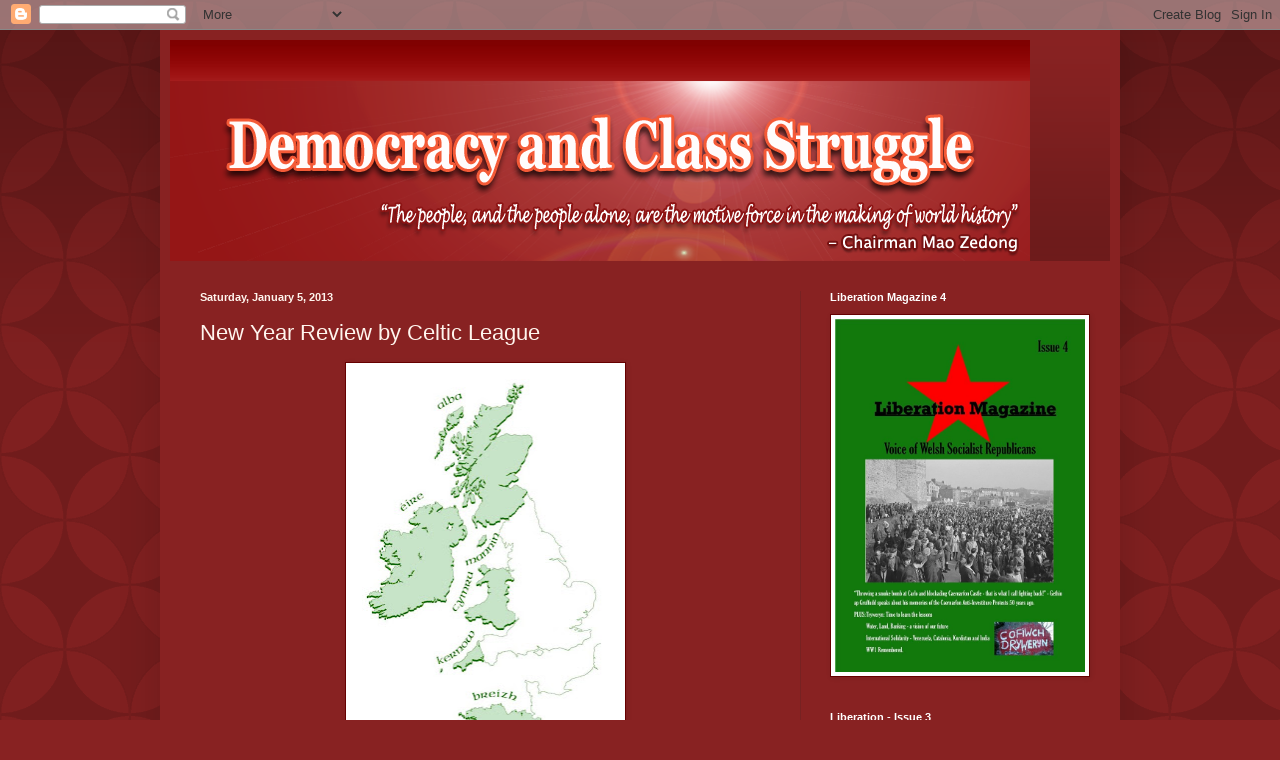

--- FILE ---
content_type: text/html; charset=UTF-8
request_url: https://democracyandclasstruggle.blogspot.com/2013/01/new-year-review-by-celtic-league.html
body_size: 24553
content:
<!DOCTYPE html>
<html class='v2' dir='ltr' lang='en'>
<head>
<link href='https://www.blogger.com/static/v1/widgets/335934321-css_bundle_v2.css' rel='stylesheet' type='text/css'/>
<meta content='width=1100' name='viewport'/>
<meta content='text/html; charset=UTF-8' http-equiv='Content-Type'/>
<meta content='blogger' name='generator'/>
<link href='https://democracyandclasstruggle.blogspot.com/favicon.ico' rel='icon' type='image/x-icon'/>
<link href='http://democracyandclasstruggle.blogspot.com/2013/01/new-year-review-by-celtic-league.html' rel='canonical'/>
<link rel="alternate" type="application/atom+xml" title="Democracy and Class Struggle - Atom" href="https://democracyandclasstruggle.blogspot.com/feeds/posts/default" />
<link rel="alternate" type="application/rss+xml" title="Democracy and Class Struggle - RSS" href="https://democracyandclasstruggle.blogspot.com/feeds/posts/default?alt=rss" />
<link rel="service.post" type="application/atom+xml" title="Democracy and Class Struggle - Atom" href="https://www.blogger.com/feeds/5544356010661157280/posts/default" />

<link rel="alternate" type="application/atom+xml" title="Democracy and Class Struggle - Atom" href="https://democracyandclasstruggle.blogspot.com/feeds/601100286975681326/comments/default" />
<!--Can't find substitution for tag [blog.ieCssRetrofitLinks]-->
<link href='https://blogger.googleusercontent.com/img/b/R29vZ2xl/AVvXsEi3_004lExsDNZvNGt3C67FEA7Cicdk0J-qsYiCD5w6muUra6FSRcIXKbGLqbMmcD7kvoi9ra-ZE3c5n2hSHH4DZBkA5HEsP6rjmv66DrlVlVEWsmCdLoSzBA49hlH4Augts7iRQu_Dr3kO/s400/Carn-Map.jpg' rel='image_src'/>
<meta content='http://democracyandclasstruggle.blogspot.com/2013/01/new-year-review-by-celtic-league.html' property='og:url'/>
<meta content='New Year Review by Celtic League' property='og:title'/>
<meta content='          2012 - NEW YEAR REVIEW    News  from Celtic League   Following some of the major changes and announcements  that were made  during...' property='og:description'/>
<meta content='https://blogger.googleusercontent.com/img/b/R29vZ2xl/AVvXsEi3_004lExsDNZvNGt3C67FEA7Cicdk0J-qsYiCD5w6muUra6FSRcIXKbGLqbMmcD7kvoi9ra-ZE3c5n2hSHH4DZBkA5HEsP6rjmv66DrlVlVEWsmCdLoSzBA49hlH4Augts7iRQu_Dr3kO/w1200-h630-p-k-no-nu/Carn-Map.jpg' property='og:image'/>
<title>Democracy and Class Struggle: New Year Review by Celtic League</title>
<style id='page-skin-1' type='text/css'><!--
/*
-----------------------------------------------
Blogger Template Style
Name:     Simple
Designer: Blogger
URL:      www.blogger.com
----------------------------------------------- */
/* Content
----------------------------------------------- */
body {
font: normal normal 12px Arial, Tahoma, Helvetica, FreeSans, sans-serif;
color: #fff5ee;
background: #882222 url(//themes.googleusercontent.com/image?id=0BwVBOzw_-hbMODkzNDVjYTEtYzNiYi00YjRkLThkZjAtOGM0MGI5NzRhZjM4) repeat scroll top left;
padding: 0 40px 40px 40px;
}
html body .region-inner {
min-width: 0;
max-width: 100%;
width: auto;
}
h2 {
font-size: 22px;
}
a:link {
text-decoration:none;
color: #ffffcc;
}
a:visited {
text-decoration:none;
color: #ddbb99;
}
a:hover {
text-decoration:underline;
color: #ffffff;
}
.body-fauxcolumn-outer .fauxcolumn-inner {
background: transparent none repeat scroll top left;
_background-image: none;
}
.body-fauxcolumn-outer .cap-top {
position: absolute;
z-index: 1;
height: 400px;
width: 100%;
}
.body-fauxcolumn-outer .cap-top .cap-left {
width: 100%;
background: transparent url(//www.blogblog.com/1kt/simple/gradients_deep.png) repeat-x scroll top left;
_background-image: none;
}
.content-outer {
-moz-box-shadow: 0 0 40px rgba(0, 0, 0, .15);
-webkit-box-shadow: 0 0 5px rgba(0, 0, 0, .15);
-goog-ms-box-shadow: 0 0 10px #333333;
box-shadow: 0 0 40px rgba(0, 0, 0, .15);
margin-bottom: 1px;
}
.content-inner {
padding: 10px 10px;
}
.content-inner {
background-color: #882222;
}
/* Header
----------------------------------------------- */
.header-outer {
background: transparent url(//www.blogblog.com/1kt/simple/gradients_deep.png) repeat-x scroll 0 -400px;
_background-image: none;
}
.Header h1 {
font: normal normal 60px Georgia, Utopia, 'Palatino Linotype', Palatino, serif;
color: #ffffff;
text-shadow: -1px -1px 1px rgba(0, 0, 0, .2);
}
.Header h1 a {
color: #ffffff;
}
.Header .description {
font-size: 140%;
color: #ffffff;
}
.header-inner .Header .titlewrapper {
padding: 22px 30px;
}
.header-inner .Header .descriptionwrapper {
padding: 0 30px;
}
/* Tabs
----------------------------------------------- */
.tabs-inner .section:first-child {
border-top: 0 solid #772222;
}
.tabs-inner .section:first-child ul {
margin-top: -0;
border-top: 0 solid #772222;
border-left: 0 solid #772222;
border-right: 0 solid #772222;
}
.tabs-inner .widget ul {
background: #662222 none repeat-x scroll 0 -800px;
_background-image: none;
border-bottom: 1px solid #772222;
margin-top: 1px;
margin-left: -30px;
margin-right: -30px;
}
.tabs-inner .widget li a {
display: inline-block;
padding: .6em 1em;
font: normal normal 14px Arial, Tahoma, Helvetica, FreeSans, sans-serif;
color: #ffffcc;
border-left: 1px solid #882222;
border-right: 0 solid #772222;
}
.tabs-inner .widget li:first-child a {
border-left: none;
}
.tabs-inner .widget li.selected a, .tabs-inner .widget li a:hover {
color: #ffffff;
background-color: #552222;
text-decoration: none;
}
/* Columns
----------------------------------------------- */
.main-outer {
border-top: 0 solid #772222;
}
.fauxcolumn-left-outer .fauxcolumn-inner {
border-right: 1px solid #772222;
}
.fauxcolumn-right-outer .fauxcolumn-inner {
border-left: 1px solid #772222;
}
/* Headings
----------------------------------------------- */
div.widget > h2,
div.widget h2.title {
margin: 0 0 1em 0;
font: normal bold 11px Arial, Tahoma, Helvetica, FreeSans, sans-serif;
color: #ffffff;
}
/* Widgets
----------------------------------------------- */
.widget .zippy {
color: #999999;
text-shadow: 2px 2px 1px rgba(0, 0, 0, .1);
}
.widget .popular-posts ul {
list-style: none;
}
/* Posts
----------------------------------------------- */
h2.date-header {
font: normal bold 11px Arial, Tahoma, Helvetica, FreeSans, sans-serif;
}
.date-header span {
background-color: transparent;
color: #fff5ee;
padding: inherit;
letter-spacing: inherit;
margin: inherit;
}
.main-inner {
padding-top: 30px;
padding-bottom: 30px;
}
.main-inner .column-center-inner {
padding: 0 15px;
}
.main-inner .column-center-inner .section {
margin: 0 15px;
}
.post {
margin: 0 0 25px 0;
}
h3.post-title, .comments h4 {
font: normal normal 22px Arial, Tahoma, Helvetica, FreeSans, sans-serif;
margin: .75em 0 0;
}
.post-body {
font-size: 110%;
line-height: 1.4;
position: relative;
}
.post-body img, .post-body .tr-caption-container, .Profile img, .Image img,
.BlogList .item-thumbnail img {
padding: 4px;
background: #ffffff;
border: 1px solid #660000;
-moz-box-shadow: 1px 1px 5px rgba(0, 0, 0, .1);
-webkit-box-shadow: 1px 1px 5px rgba(0, 0, 0, .1);
box-shadow: 1px 1px 5px rgba(0, 0, 0, .1);
}
.post-body img, .post-body .tr-caption-container {
padding: 8px;
}
.post-body .tr-caption-container {
color: #333333;
}
.post-body .tr-caption-container img {
padding: 0;
background: transparent;
border: none;
-moz-box-shadow: 0 0 0 rgba(0, 0, 0, .1);
-webkit-box-shadow: 0 0 0 rgba(0, 0, 0, .1);
box-shadow: 0 0 0 rgba(0, 0, 0, .1);
}
.post-header {
margin: 0 0 1.5em;
line-height: 1.6;
font-size: 90%;
}
.post-footer {
margin: 20px -2px 0;
padding: 5px 10px;
color: #eeddcc;
background-color: #772222;
border-bottom: 1px solid transparent;
line-height: 1.6;
font-size: 90%;
}
#comments .comment-author {
padding-top: 1.5em;
border-top: 1px solid #772222;
background-position: 0 1.5em;
}
#comments .comment-author:first-child {
padding-top: 0;
border-top: none;
}
.avatar-image-container {
margin: .2em 0 0;
}
#comments .avatar-image-container img {
border: 1px solid #660000;
}
/* Comments
----------------------------------------------- */
.comments .comments-content .icon.blog-author {
background-repeat: no-repeat;
background-image: url([data-uri]);
}
.comments .comments-content .loadmore a {
border-top: 1px solid #999999;
border-bottom: 1px solid #999999;
}
.comments .comment-thread.inline-thread {
background-color: #772222;
}
.comments .continue {
border-top: 2px solid #999999;
}
/* Accents
---------------------------------------------- */
.section-columns td.columns-cell {
border-left: 1px solid #772222;
}
.blog-pager {
background: transparent none no-repeat scroll top center;
}
.blog-pager-older-link, .home-link,
.blog-pager-newer-link {
background-color: #882222;
padding: 5px;
}
.footer-outer {
border-top: 0 dashed #bbbbbb;
}
/* Mobile
----------------------------------------------- */
body.mobile  {
background-size: auto;
}
.mobile .body-fauxcolumn-outer {
background: transparent none repeat scroll top left;
}
.mobile .body-fauxcolumn-outer .cap-top {
background-size: 100% auto;
}
.mobile .content-outer {
-webkit-box-shadow: 0 0 3px rgba(0, 0, 0, .15);
box-shadow: 0 0 3px rgba(0, 0, 0, .15);
}
.mobile .tabs-inner .widget ul {
margin-left: 0;
margin-right: 0;
}
.mobile .post {
margin: 0;
}
.mobile .main-inner .column-center-inner .section {
margin: 0;
}
.mobile .date-header span {
padding: 0.1em 10px;
margin: 0 -10px;
}
.mobile h3.post-title {
margin: 0;
}
.mobile .blog-pager {
background: transparent none no-repeat scroll top center;
}
.mobile .footer-outer {
border-top: none;
}
.mobile .main-inner, .mobile .footer-inner {
background-color: #882222;
}
.mobile-index-contents {
color: #fff5ee;
}
.mobile-link-button {
background-color: #ffffcc;
}
.mobile-link-button a:link, .mobile-link-button a:visited {
color: #882222;
}
.mobile .tabs-inner .section:first-child {
border-top: none;
}
.mobile .tabs-inner .PageList .widget-content {
background-color: #552222;
color: #ffffff;
border-top: 1px solid #772222;
border-bottom: 1px solid #772222;
}
.mobile .tabs-inner .PageList .widget-content .pagelist-arrow {
border-left: 1px solid #772222;
}

--></style>
<style id='template-skin-1' type='text/css'><!--
body {
min-width: 960px;
}
.content-outer, .content-fauxcolumn-outer, .region-inner {
min-width: 960px;
max-width: 960px;
_width: 960px;
}
.main-inner .columns {
padding-left: 0;
padding-right: 310px;
}
.main-inner .fauxcolumn-center-outer {
left: 0;
right: 310px;
/* IE6 does not respect left and right together */
_width: expression(this.parentNode.offsetWidth -
parseInt("0") -
parseInt("310px") + 'px');
}
.main-inner .fauxcolumn-left-outer {
width: 0;
}
.main-inner .fauxcolumn-right-outer {
width: 310px;
}
.main-inner .column-left-outer {
width: 0;
right: 100%;
margin-left: -0;
}
.main-inner .column-right-outer {
width: 310px;
margin-right: -310px;
}
#layout {
min-width: 0;
}
#layout .content-outer {
min-width: 0;
width: 800px;
}
#layout .region-inner {
min-width: 0;
width: auto;
}
body#layout div.add_widget {
padding: 8px;
}
body#layout div.add_widget a {
margin-left: 32px;
}
--></style>
<style>
    body {background-image:url(\/\/themes.googleusercontent.com\/image?id=0BwVBOzw_-hbMODkzNDVjYTEtYzNiYi00YjRkLThkZjAtOGM0MGI5NzRhZjM4);}
    
@media (max-width: 200px) { body {background-image:url(\/\/themes.googleusercontent.com\/image?id=0BwVBOzw_-hbMODkzNDVjYTEtYzNiYi00YjRkLThkZjAtOGM0MGI5NzRhZjM4&options=w200);}}
@media (max-width: 400px) and (min-width: 201px) { body {background-image:url(\/\/themes.googleusercontent.com\/image?id=0BwVBOzw_-hbMODkzNDVjYTEtYzNiYi00YjRkLThkZjAtOGM0MGI5NzRhZjM4&options=w400);}}
@media (max-width: 800px) and (min-width: 401px) { body {background-image:url(\/\/themes.googleusercontent.com\/image?id=0BwVBOzw_-hbMODkzNDVjYTEtYzNiYi00YjRkLThkZjAtOGM0MGI5NzRhZjM4&options=w800);}}
@media (max-width: 1200px) and (min-width: 801px) { body {background-image:url(\/\/themes.googleusercontent.com\/image?id=0BwVBOzw_-hbMODkzNDVjYTEtYzNiYi00YjRkLThkZjAtOGM0MGI5NzRhZjM4&options=w1200);}}
/* Last tag covers anything over one higher than the previous max-size cap. */
@media (min-width: 1201px) { body {background-image:url(\/\/themes.googleusercontent.com\/image?id=0BwVBOzw_-hbMODkzNDVjYTEtYzNiYi00YjRkLThkZjAtOGM0MGI5NzRhZjM4&options=w1600);}}
  </style>
<link href='https://www.blogger.com/dyn-css/authorization.css?targetBlogID=5544356010661157280&amp;zx=eb9c934a-1259-405f-acf5-56856d6047e2' media='none' onload='if(media!=&#39;all&#39;)media=&#39;all&#39;' rel='stylesheet'/><noscript><link href='https://www.blogger.com/dyn-css/authorization.css?targetBlogID=5544356010661157280&amp;zx=eb9c934a-1259-405f-acf5-56856d6047e2' rel='stylesheet'/></noscript>
<meta name='google-adsense-platform-account' content='ca-host-pub-1556223355139109'/>
<meta name='google-adsense-platform-domain' content='blogspot.com'/>

</head>
<body class='loading variant-deep'>
<div class='navbar section' id='navbar' name='Navbar'><div class='widget Navbar' data-version='1' id='Navbar1'><script type="text/javascript">
    function setAttributeOnload(object, attribute, val) {
      if(window.addEventListener) {
        window.addEventListener('load',
          function(){ object[attribute] = val; }, false);
      } else {
        window.attachEvent('onload', function(){ object[attribute] = val; });
      }
    }
  </script>
<div id="navbar-iframe-container"></div>
<script type="text/javascript" src="https://apis.google.com/js/platform.js"></script>
<script type="text/javascript">
      gapi.load("gapi.iframes:gapi.iframes.style.bubble", function() {
        if (gapi.iframes && gapi.iframes.getContext) {
          gapi.iframes.getContext().openChild({
              url: 'https://www.blogger.com/navbar/5544356010661157280?po\x3d601100286975681326\x26origin\x3dhttps://democracyandclasstruggle.blogspot.com',
              where: document.getElementById("navbar-iframe-container"),
              id: "navbar-iframe"
          });
        }
      });
    </script><script type="text/javascript">
(function() {
var script = document.createElement('script');
script.type = 'text/javascript';
script.src = '//pagead2.googlesyndication.com/pagead/js/google_top_exp.js';
var head = document.getElementsByTagName('head')[0];
if (head) {
head.appendChild(script);
}})();
</script>
</div></div>
<div class='body-fauxcolumns'>
<div class='fauxcolumn-outer body-fauxcolumn-outer'>
<div class='cap-top'>
<div class='cap-left'></div>
<div class='cap-right'></div>
</div>
<div class='fauxborder-left'>
<div class='fauxborder-right'></div>
<div class='fauxcolumn-inner'>
</div>
</div>
<div class='cap-bottom'>
<div class='cap-left'></div>
<div class='cap-right'></div>
</div>
</div>
</div>
<div class='content'>
<div class='content-fauxcolumns'>
<div class='fauxcolumn-outer content-fauxcolumn-outer'>
<div class='cap-top'>
<div class='cap-left'></div>
<div class='cap-right'></div>
</div>
<div class='fauxborder-left'>
<div class='fauxborder-right'></div>
<div class='fauxcolumn-inner'>
</div>
</div>
<div class='cap-bottom'>
<div class='cap-left'></div>
<div class='cap-right'></div>
</div>
</div>
</div>
<div class='content-outer'>
<div class='content-cap-top cap-top'>
<div class='cap-left'></div>
<div class='cap-right'></div>
</div>
<div class='fauxborder-left content-fauxborder-left'>
<div class='fauxborder-right content-fauxborder-right'></div>
<div class='content-inner'>
<header>
<div class='header-outer'>
<div class='header-cap-top cap-top'>
<div class='cap-left'></div>
<div class='cap-right'></div>
</div>
<div class='fauxborder-left header-fauxborder-left'>
<div class='fauxborder-right header-fauxborder-right'></div>
<div class='region-inner header-inner'>
<div class='header section' id='header' name='Header'><div class='widget Header' data-version='1' id='Header1'>
<div id='header-inner'>
<a href='https://democracyandclasstruggle.blogspot.com/' style='display: block'>
<img alt='Democracy and Class Struggle' height='221px; ' id='Header1_headerimg' src='https://blogger.googleusercontent.com/img/b/R29vZ2xl/AVvXsEiZpaGjxmvu5pwQ3FIYEl5g3eNwjyvQr3CQlm_zIaocoG-lGyz-H_46Aonq2tTcpSTo64pjId300mFK7sSR9XImqDuLEml0CdhlTpmzBLfuzfA_bmzEOYj_hqeJcP-9bf7RxHBldFTL0GH4/s1600-r/d&c-struggle-header.png' style='display: block' width='860px; '/>
</a>
</div>
</div></div>
</div>
</div>
<div class='header-cap-bottom cap-bottom'>
<div class='cap-left'></div>
<div class='cap-right'></div>
</div>
</div>
</header>
<div class='tabs-outer'>
<div class='tabs-cap-top cap-top'>
<div class='cap-left'></div>
<div class='cap-right'></div>
</div>
<div class='fauxborder-left tabs-fauxborder-left'>
<div class='fauxborder-right tabs-fauxborder-right'></div>
<div class='region-inner tabs-inner'>
<div class='tabs no-items section' id='crosscol' name='Cross-Column'></div>
<div class='tabs no-items section' id='crosscol-overflow' name='Cross-Column 2'></div>
</div>
</div>
<div class='tabs-cap-bottom cap-bottom'>
<div class='cap-left'></div>
<div class='cap-right'></div>
</div>
</div>
<div class='main-outer'>
<div class='main-cap-top cap-top'>
<div class='cap-left'></div>
<div class='cap-right'></div>
</div>
<div class='fauxborder-left main-fauxborder-left'>
<div class='fauxborder-right main-fauxborder-right'></div>
<div class='region-inner main-inner'>
<div class='columns fauxcolumns'>
<div class='fauxcolumn-outer fauxcolumn-center-outer'>
<div class='cap-top'>
<div class='cap-left'></div>
<div class='cap-right'></div>
</div>
<div class='fauxborder-left'>
<div class='fauxborder-right'></div>
<div class='fauxcolumn-inner'>
</div>
</div>
<div class='cap-bottom'>
<div class='cap-left'></div>
<div class='cap-right'></div>
</div>
</div>
<div class='fauxcolumn-outer fauxcolumn-left-outer'>
<div class='cap-top'>
<div class='cap-left'></div>
<div class='cap-right'></div>
</div>
<div class='fauxborder-left'>
<div class='fauxborder-right'></div>
<div class='fauxcolumn-inner'>
</div>
</div>
<div class='cap-bottom'>
<div class='cap-left'></div>
<div class='cap-right'></div>
</div>
</div>
<div class='fauxcolumn-outer fauxcolumn-right-outer'>
<div class='cap-top'>
<div class='cap-left'></div>
<div class='cap-right'></div>
</div>
<div class='fauxborder-left'>
<div class='fauxborder-right'></div>
<div class='fauxcolumn-inner'>
</div>
</div>
<div class='cap-bottom'>
<div class='cap-left'></div>
<div class='cap-right'></div>
</div>
</div>
<!-- corrects IE6 width calculation -->
<div class='columns-inner'>
<div class='column-center-outer'>
<div class='column-center-inner'>
<div class='main section' id='main' name='Main'><div class='widget Blog' data-version='1' id='Blog1'>
<div class='blog-posts hfeed'>

          <div class="date-outer">
        
<h2 class='date-header'><span>Saturday, January 5, 2013</span></h2>

          <div class="date-posts">
        
<div class='post-outer'>
<div class='post hentry uncustomized-post-template' itemprop='blogPost' itemscope='itemscope' itemtype='http://schema.org/BlogPosting'>
<meta content='https://blogger.googleusercontent.com/img/b/R29vZ2xl/AVvXsEi3_004lExsDNZvNGt3C67FEA7Cicdk0J-qsYiCD5w6muUra6FSRcIXKbGLqbMmcD7kvoi9ra-ZE3c5n2hSHH4DZBkA5HEsP6rjmv66DrlVlVEWsmCdLoSzBA49hlH4Augts7iRQu_Dr3kO/s400/Carn-Map.jpg' itemprop='image_url'/>
<meta content='5544356010661157280' itemprop='blogId'/>
<meta content='601100286975681326' itemprop='postId'/>
<a name='601100286975681326'></a>
<h3 class='post-title entry-title' itemprop='name'>
New Year Review by Celtic League
</h3>
<div class='post-header'>
<div class='post-header-line-1'></div>
</div>
<div class='post-body entry-content' id='post-body-601100286975681326' itemprop='description articleBody'>
<div class="separator" style="clear: both; text-align: center;">
<a href="https://blogger.googleusercontent.com/img/b/R29vZ2xl/AVvXsEi3_004lExsDNZvNGt3C67FEA7Cicdk0J-qsYiCD5w6muUra6FSRcIXKbGLqbMmcD7kvoi9ra-ZE3c5n2hSHH4DZBkA5HEsP6rjmv66DrlVlVEWsmCdLoSzBA49hlH4Augts7iRQu_Dr3kO/s1600/Carn-Map.jpg" imageanchor="1" style="margin-left: 1em; margin-right: 1em;"><img border="0" height="400" src="https://blogger.googleusercontent.com/img/b/R29vZ2xl/AVvXsEi3_004lExsDNZvNGt3C67FEA7Cicdk0J-qsYiCD5w6muUra6FSRcIXKbGLqbMmcD7kvoi9ra-ZE3c5n2hSHH4DZBkA5HEsP6rjmv66DrlVlVEWsmCdLoSzBA49hlH4Augts7iRQu_Dr3kO/s400/Carn-Map.jpg" width="263" /></a></div>
<h2 id="yui_3_7_2_1_1357405116073_1936" style="color: #222222; font-family: arial, helvetica, clean, sans-serif; font-size: 16px; font-style: normal; font-variant: normal; font-weight: bold; text-decoration: none;">
<span id="goog_1476515716"></span><span id="goog_1476515717"></span>&nbsp;</h2>
<h2 style="color: #222222; font-family: arial, helvetica, clean, sans-serif; font-size: 16px; font-style: normal; font-variant: normal; font-weight: bold; text-decoration: none;">
&nbsp;&nbsp;<a href="http://groups.yahoo.com/group/celtic_league/message/3886;_ylc=X3oDMTJxbnRlZWthBF9TAzk3MzU5NzE1BGdycElkAzE2MTA4MjIEZ3Jwc3BJZAMxNzA3MjA4NjA5BG1zZ0lkAzM4ODYEc2VjA2Rtc2cEc2xrA3Ztc2cEc3RpbWUDMTM1NzM4Mjk4Mw--" id="yui_3_7_2_1_1357405116073_1935" name="1" rel="nofollow" style="text-decoration: initial;" target="_blank"><span id="yui_3_7_2_1_1357405116073_1934" style="color: #3353f3;">2012 - NEW YEAR REVIEW</span></a></h2>
<br />
<div style="color: #333333; font-family: arial, helvetica, clean, sans-serif; font-size: 13px; font-style: normal; font-variant: normal; font-weight: normal; text-decoration: none;">
News 
from Celtic League<br />
<br />
Following some of the major changes and announcements 
that were made<br />
during 2011 affecting the Celtic countries, the last year has 
been<br />
relatively quieter generally, with the exception of 
Alba/Scotland,<br />
where the referendum on independence has been the focus of 
national<br />
and international media attention for significant periods of the 
year.<br />
<br />
The General Secretary (GS) outlines below some of the more 
significant<br />
developments that have taken place in the Celtic countries over 
the<br />
last year, including those that have relevance to Celtic 
League<br />
campaigns. In addition, the GS discusses these developments 
in<br />
relation to the impact that they may have within the Celtic 
countries<br />
over the forthcoming year.<br />
<br />
"In Alba the Edinburgh Agreement 
was signed on 15th October 2012,<br />
between First Minister Salmond and Prime 
Minister Cameron, setting out<br />
the terms of the referendum, which will be held 
no later than 31st<br />
December 2014. Under the Agreement, it was decided that 
there would be<br />
one question on the ballot paper and 16 and 17 year olds would 
have<br />
the opportunity to exercise their right to vote. Importantly 
the<br />
Agreement has given the Scottish parliament responsibility for 
the<br />
referendum. In the May 2012 local elections in Alba both the SNP 
and<br />
Labour Party claimed victory, while the Liberal Democrat 
vote<br />
collapsed. Support for independence is growing, but predictions 
are<br />
that support currently falls short. Another interesting development 
in<br />
2012 was the announcement that six pieces of the Lewis Chessmen will<br />
be 
repatriated to Scotland on permanent loan to the Museum and Archive<br />
at Lews 
Castle when it opens in 2014. The Scottish referendum on<br />
independence 
campaign remains one of the most exciting future events<br />
for all of the Celtic 
countries, even if the referendum is in 2014,<br />
because of the impact that 
Scottish independence could potentially<br />
have for each nation. The build up to 
the referendum will intensify<br />
over the next year with some commentators 
saying that by the time the<br />
referendum vote arrives people will be bored to 
death of it (but I<br />
think not!). The Yes campaign has printed over one million 
leaflets,<br />
which are being delivered to homes in Alba at an incredible rate. 
The<br />
campaign will continue with the second march and rally 
for<br />
independence taking place in Edinburgh on 21st September 2013 
(with<br />
the first rally held in September 2012), which the League will 
be<br />
attending. Critics of the Gaelic language in Scotland, will no 
doubt<br />
continue their call for funding to be reduced to 
language<br />
organisations, especially as the media draw attention to the fact 
that<br />
there is a severe lack of qualified teachers and especially 
head<br />
teachers who can work through the language (although I would 
have<br />
thought that this situation would have had the opposite 
effect!).<br />
<br />
Elections in Breizh on 10th and 17th June 2012 for the 
French<br />
legislative elections, resulted in the UDB announcing that they 
had<br />
their first Breton nationalist representatives elected to the 
French<br />
Parliament in the form of Paul Molac, who was elected as a 
Deputy<br />
(Member of Parliament) in Brittany on a joint Socialist, Green and 
UDB<br />
list. Jean Luc Bleunven was also elected - a Breton speaker and 
a<br />
parent of children attending a Diwan Breton language school - who 
some<br />
Breton nationalists hope will do something favorable for the 
language<br />
as an incumbent. The French presidential elections preceded 
the<br />
legislative elections in April 2012 and May 2012, where F. 
Hollande<br />
was elected, who had stated twice during his campaign trail that 
he<br />
was supportive of the French ratification of the European Charter 
for<br />
Regional and/or Minority Languages. To date though nothing much 
has<br />
happened and Breton nationalists need to lobby hard once again 
to<br />
persuade the French President to deliver on his promises. Wirth 
the<br />
addition of Breton &#8216;nationalists&#8217; in the French legislative 
assembly,<br />
who have a tenuous allegiance to the French Socialists, there is 
an<br />
increased possibility that this time the French Government could 
take<br />
the hugely significant step in recognising the linguistic rights 
of<br />
the Breton people.<br />
<br />
Political controversy in Cymru has been rather 
low key, in comparison<br />
with 2011, but what the year has shown is that the 
Welsh government&#8217;s<br />
commitment to the Welsh language, like their five year &#8216;A 
Living<br />
Language: a language for living&#8217; strategy, is not ambitious enough 
for<br />
the effective protection and promotion of the language. The 
first<br />
figures released from the 2011 Census in December 2012 show that 
the<br />
number of Welsh speakers is falling (despite a previous gain as 
shown<br />
in the 2001 census results), in what the Welsh Language 
Commissioner<br />
described as a &#8216;shock&#8217;. The fall has prompted the Welsh 
language<br />
campaign group Cymdeithas yr Iaith Gymraeg to launch a manifesto in 
an<br />
attempt to combat what they describe as a Welsh language crisis. 
The<br />
organisation&#8217; s &#8216;Maniffesto Byw&#8217; (or &#8216;Living Manifesto&#8217;) is an 
attempt<br />
to combat this disappointing reversal and a quadrupling of funding 
for<br />
the promotion and protection of the language is being demanded.<br />
<br />
It 
was announced earlier in the year that the HD version S4C will be<br />
removed 
from Free View from 1st December 2012, as the S4C channel cuts<br />
take effect. 
Jamie Bevan - the Cymdeithas yr Iaith Gymraeg campaigner<br />
and Welsh Teacher &#8211; 
was sentenced to a month in jail for refusing to<br />
pay his fines for breaking 
into the offices of a Conservative MP in<br />
protest over the S4C cuts, calling 
his sentence &#8216;a privilege&#8217;. Other<br />
news included some Welsh football players 
causing a commotion by<br />
joining in with the controversial GB Football team in 
the Olympics and<br />
then refusing to sing the English national anthem. Plaid 
Cymru did not<br />
seen gains either, with the May 2012 local elections seeing the 
Labour<br />
Party brushing off Plaid&#8217;s political challenge. The local elections 
in<br />
2012 demonstrate the long hard haul that the new Plaid leader 
Leanne<br />
Wood should be preparing herself for in time for the 2015 
general<br />
elections, especially in view of her announcement that in 
that<br />
election she will be standing for a hotly contested constituency 
seat,<br />
gambling her current regional safe seat in the Welsh 
Senedd/Assembly.<br />
Apart from the local election in Ynys Mon/Anglesey Council, 
which was<br />
delayed in 2012 until 2013, no other elections are planned for 
this<br />
year in Cymru.<br />
<br />
In Éire, the country is still being squeezed by 
taxes in an attempt<br />
for the government to fully pay back their bail out loans 
in a way<br />
that the other EU members who have also received bailouts &#8211; 
Portugal,<br />
Spain and Greece &#8211; are not. The austerity measures have affected 
the<br />
financial provision to large sections of the economy, with cuts 
in<br />
public spending and the Irish language, including 
`far-reaching<br />
implications&#8217; for Irish-medium education. The League&#8217;s Convener 
has<br />
stated that there is great anger on the austerity being imposed 
on<br />
vulnerable sectors of society to pay senior bondholders and there 
have<br />
been many calls to repudiate these and to separate bank debt 
from<br />
sovereign debt. The Council of Europe has called on the 
Stormont<br />
Assembly to implement Irish language legislation in the latest in 
a<br />
series of international judgments that have recommended that the 
Irish<br />
language is protected and promoted in the north of Ireland. There 
is<br />
some optimism among campaigners over the next year that the 
Stormont<br />
Assembly will introduce some form of Irish language legislation 
that<br />
will help protect and promote the language. In 2013 there is 
the<br />
&#8216;global Irish homecoming&#8217;, which is hoping to attract an extra 400 
000<br />
visitors from around the world to take part in a year long 
programme<br />
of events and cultural activities in what is being billed as 
the<br />
country&#8217;s biggest-ever tourist initiative; an opportunity for 
the<br />
Irish Branch to pick up a few more members perhaps.<br />
<br />
In Kernow 
there have been a number of interesting low level<br />
developments. Mebyon Kernow 
has picked up three more councillors and<br />
their numbers now stand at 6 
Cornwall councillors, with the hope that<br />
they will get a few more elected in 
the elections in May 2013,<br />
provided they can find the candidates. A new 
Council Leader &#8211; Jim<br />
Currie &#8211; was appointed to replace Alec Robertson 
following his swift<br />
departure after a vote of no confidence in his leadership 
in October.<br />
It is hoped that the new Lys Kernow/Cornwall Council Leader, who 
is no<br />
proponent of the Cornish language, will not jeopardise the 
progress<br />
that the language has been making over the last few years. 
A<br />
commission to discuss the progress and development of the 
Standard<br />
Written Form of the Cornish language over the last five years 
will<br />
meet in 2013. Another significant development has been the approval 
of<br />
a library to be built in Redruth to accommodate the record 
and<br />
manuscripts that are currently being held at Lys Kernow and the 
books<br />
and documents held in Kresenn Kernow, Redruth. Match funding is 
still<br />
needed to bring the project to fruition, but it is hoped that in 
2013<br />
the money will be secured. The library is already being described as 
a<br />
Cornish national library and archive centre. Another success was 
the<br />
overturning of the so called &#8216;pasty tax&#8217;, which came about soon 
after<br />
a public demonstration and rally in Falmouth that attracted 
600<br />
people.<br />
<br />
In Mannin the Manx language primary school Bunscoill 
Ghaelgagh<br />
celebrated its 10th anniversary in 2012, but there is still a 
shortage<br />
of qualified Manx language teachers on the Island. However, 
childcare<br />
and education practitioners began intensive Manx language classes 
at<br />
Braddon School last year, with the aim of providing more Manx 
language<br />
teachers for the future. Public funding cuts have plagued Mannin in 
an<br />
attempt to save &#163;35 million over the next year, with the 
announcement<br />
that child benefit is likely to be axed for higher earners from 
2014.<br />
Ed Milliband, the UK Labour Party leader caused some 
controversy<br />
earlier in the year by demanding that the UK government force the 
Manx<br />
government to tell them who is avoiding paying tax by &#8216;hiding&#8217; 
money<br />
on the Island. To date the Manx government has not cooperated with 
the<br />
UK government in such requests. Whether the people of Mannin will 
be<br />
influenced by the growing intensity of debate about the 
independence<br />
referendum in Alba remains to be seen, but the question 
of<br />
independence for Mannin is more likely to have its roots in attempts<br />
at 
fiscal interference by the UK, rather than it stemming from any<br />
major 
political will from the Manx on the Island. It is likely that<br />
the beginnings 
of criminal justice reform will go ahead over the next<br />
year, to bring the 
system "into the 21st century" .<br />
<br />
Internationally, with Catalunya&#8217;s 
parliament deciding to hold a<br />
referendum on independence in 2014, the Basque 
people voting<br />
overwhelmingly for two different Basque nationalist parties 
into their<br />
regional government and far outstripping the Spanish socialists 
and<br />
conservatives and with Belgium nationalists gaining an even 
greater<br />
lead in their municipal elections, it seems as though we are living 
in<br />
an European political climate where self-determination is going 
to<br />
happen.<br />
<br />
Bloavezh Mat deoc&#8217;h-c&#8217;hwi Holl!<br />
<br />
Bliadhna Math 
Ùr!<br />
<br />
Blein Vie Noa!<br />
<br />
Blwyddyn Newydd Dda!<br />
<br />
Bledhen Nowyth 
Da!"<br />
For comment or clarification on this news item in the first instance 
contact:<br />
<br />
Rhisiart Tal-e-bot,<br />
General Secretary,<br />
Celtic 
League<br />
Tel: 0044 (0)1209 319912<br />
M:  0044 (0)7787318666<br />
<a href="mailto:gensec%40celticleague.net" rel="nofollow" target="_blank" ymailto="mailto:gensec%40celticleague.net">gensec@celticleague .net</a></div>
<div style='clear: both;'></div>
</div>
<div class='post-footer'>
<div class='post-footer-line post-footer-line-1'>
<span class='post-author vcard'>
Posted by
<span class='fn' itemprop='author' itemscope='itemscope' itemtype='http://schema.org/Person'>
<span itemprop='name'>nickglais</span>
</span>
</span>
<span class='post-timestamp'>
on
<meta content='http://democracyandclasstruggle.blogspot.com/2013/01/new-year-review-by-celtic-league.html' itemprop='url'/>
<a class='timestamp-link' href='https://democracyandclasstruggle.blogspot.com/2013/01/new-year-review-by-celtic-league.html' rel='bookmark' title='permanent link'><abbr class='published' itemprop='datePublished' title='2013-01-05T09:15:00-08:00'>1/05/2013 09:15:00 AM</abbr></a>
</span>
<span class='post-comment-link'>
</span>
<span class='post-icons'>
<span class='item-control blog-admin pid-28683665'>
<a href='https://www.blogger.com/post-edit.g?blogID=5544356010661157280&postID=601100286975681326&from=pencil' title='Edit Post'>
<img alt='' class='icon-action' height='18' src='https://resources.blogblog.com/img/icon18_edit_allbkg.gif' width='18'/>
</a>
</span>
</span>
<div class='post-share-buttons goog-inline-block'>
<a class='goog-inline-block share-button sb-email' href='https://www.blogger.com/share-post.g?blogID=5544356010661157280&postID=601100286975681326&target=email' target='_blank' title='Email This'><span class='share-button-link-text'>Email This</span></a><a class='goog-inline-block share-button sb-blog' href='https://www.blogger.com/share-post.g?blogID=5544356010661157280&postID=601100286975681326&target=blog' onclick='window.open(this.href, "_blank", "height=270,width=475"); return false;' target='_blank' title='BlogThis!'><span class='share-button-link-text'>BlogThis!</span></a><a class='goog-inline-block share-button sb-twitter' href='https://www.blogger.com/share-post.g?blogID=5544356010661157280&postID=601100286975681326&target=twitter' target='_blank' title='Share to X'><span class='share-button-link-text'>Share to X</span></a><a class='goog-inline-block share-button sb-facebook' href='https://www.blogger.com/share-post.g?blogID=5544356010661157280&postID=601100286975681326&target=facebook' onclick='window.open(this.href, "_blank", "height=430,width=640"); return false;' target='_blank' title='Share to Facebook'><span class='share-button-link-text'>Share to Facebook</span></a><a class='goog-inline-block share-button sb-pinterest' href='https://www.blogger.com/share-post.g?blogID=5544356010661157280&postID=601100286975681326&target=pinterest' target='_blank' title='Share to Pinterest'><span class='share-button-link-text'>Share to Pinterest</span></a>
</div>
</div>
<div class='post-footer-line post-footer-line-2'>
<span class='post-labels'>
</span>
</div>
<div class='post-footer-line post-footer-line-3'>
<span class='post-location'>
</span>
</div>
</div>
</div>
<div class='comments' id='comments'>
<a name='comments'></a>
<h4>No comments:</h4>
<div id='Blog1_comments-block-wrapper'>
<dl class='avatar-comment-indent' id='comments-block'>
</dl>
</div>
<p class='comment-footer'>
<a href='https://www.blogger.com/comment/fullpage/post/5544356010661157280/601100286975681326' onclick='javascript:window.open(this.href, "bloggerPopup", "toolbar=0,location=0,statusbar=1,menubar=0,scrollbars=yes,width=640,height=500"); return false;'>Post a Comment</a>
</p>
</div>
</div>

        </div></div>
      
</div>
<div class='blog-pager' id='blog-pager'>
<span id='blog-pager-newer-link'>
<a class='blog-pager-newer-link' href='https://democracyandclasstruggle.blogspot.com/2013/01/colombo-ventures-to-coach-new-delhi-on.html' id='Blog1_blog-pager-newer-link' title='Newer Post'>Newer Post</a>
</span>
<span id='blog-pager-older-link'>
<a class='blog-pager-older-link' href='https://democracyandclasstruggle.blogspot.com/2013/01/there-are-thousand-and-one-reasons-to.html' id='Blog1_blog-pager-older-link' title='Older Post'>Older Post</a>
</span>
<a class='home-link' href='https://democracyandclasstruggle.blogspot.com/'>Home</a>
</div>
<div class='clear'></div>
<div class='post-feeds'>
<div class='feed-links'>
Subscribe to:
<a class='feed-link' href='https://democracyandclasstruggle.blogspot.com/feeds/601100286975681326/comments/default' target='_blank' type='application/atom+xml'>Post Comments (Atom)</a>
</div>
</div>
</div></div>
</div>
</div>
<div class='column-left-outer'>
<div class='column-left-inner'>
<aside>
</aside>
</div>
</div>
<div class='column-right-outer'>
<div class='column-right-inner'>
<aside>
<div class='sidebar section' id='sidebar-right-1'><div class='widget Image' data-version='1' id='Image5'>
<h2>Liberation Magazine 4</h2>
<div class='widget-content'>
<img alt='Liberation Magazine 4' height='424' id='Image5_img' src='https://blogger.googleusercontent.com/img/b/R29vZ2xl/AVvXsEguUigme0ebvssBSlFo-XK6FTTW2D7PlAPQqLuj4MYc1MSvVDdJFRONBPeAf0hDfV0JWtSHd1R-AjarPh96R14WGJWdi8qiH9i8sHP3A9t67Tv2pAiyG7oYp7t0_FL4BQcHM8xLbeaszFs/s1600/cover4.jpg' width='300'/>
<br/>
</div>
<div class='clear'></div>
</div><div class='widget Image' data-version='1' id='Image4'>
<h2>Liberation - Issue 3</h2>
<div class='widget-content'>
<img alt='Liberation - Issue 3' height='421' id='Image4_img' src='https://blogger.googleusercontent.com/img/b/R29vZ2xl/AVvXsEjBrRUmVMkJi9S5jDdoPph_eeVrOiwliXwTk_TyOVj9TiNL3_vP1eRQCBrqiKSy8YaU6bNvXuYmuR0PYtD-U8Ft9ECCRoypGiHBJ4GrabIiBn4txPPcXPI4OpFzhWPca_HodOZFxtL-9Lc/s1600-r/6528+Liberation+Magazine+ISSUE+3.jpg' width='300'/>
<br/>
<span class='caption'>To obtain copies of Liberation Magazine contact nickglais@yahoo.co.uk</span>
</div>
<div class='clear'></div>
</div><div class='widget HTML' data-version='1' id='HTML19'>
<h2 class='title'>Yr Aflonyddwch Mawr calls for Welsh Socialist Republican Congress</h2>
<div class='widget-content'>
<div class="separator" style="clear: both; text-align: center;">
<a href="https://blogger.googleusercontent.com/img/b/R29vZ2xl/AVvXsEitcAT96D4Ttqs__yXsuMDuencP82BLY-LobVzmZTHOKq81TJrK6_OFjJDp-gGZhBLZJGtZrG6Ea_r-tVO7f3CDIAPrskWU5NIc0-wCqeMR610NNaiuHiSZe0ZysQRdB1rkNF2jBawNz_kY/s1600/af+picture.jpg" imageanchor="1" style="margin-left: 1em; margin-right: 1em;"><img border="0" src="https://blogger.googleusercontent.com/img/b/R29vZ2xl/AVvXsEitcAT96D4Ttqs__yXsuMDuencP82BLY-LobVzmZTHOKq81TJrK6_OFjJDp-gGZhBLZJGtZrG6Ea_r-tVO7f3CDIAPrskWU5NIc0-wCqeMR610NNaiuHiSZe0ZysQRdB1rkNF2jBawNz_kY/s1600/af+picture.jpg" height="300" width="250" /></a></div>
<br />
</div>
<div class='clear'></div>
</div><div class='widget Image' data-version='1' id='Image1'>
<h2>Great Unrest Group towards a Welsh Socialist Republican Congress</h2>
<div class='widget-content'>
<a href='http://democracyandclasstruggle.blogspot.co.uk/2012/03/toward-welsh-socialist-republican-party.html'>
<img alt='Great Unrest Group towards a Welsh Socialist Republican Congress' height='300' id='Image1_img' src='https://blogger.googleusercontent.com/img/b/R29vZ2xl/AVvXsEhhQZOZy-VvwOEmlOgPWpoj14C4T_DMwDvVJKDn1Df3TigXQ8P4yGiSRqy9za6nNJhNd-A32EokZoIanpcGt1aQH5EROSlnPrmxt60yJt2ekG92OSxiO88e5W2Az1BrxlbqxJFqqfAz4jc/s300/WELSH+SOCIALIST+REPUBLICAN+CONGRESS+A3+Sticker.jpg' width='213'/>
</a>
<br/>
</div>
<div class='clear'></div>
</div><div class='widget HTML' data-version='1' id='HTML11'>
<h2 class='title'>Wales - Depopulation - Immigration and Emigration - Statement from Great Unrest Group 2012</h2>
<div class='widget-content'>
<div class="separator" style="clear: both; text-align: center;">
<a href="https://blogger.googleusercontent.com/img/b/R29vZ2xl/AVvXsEhh9wxsUC6-4i0pmOsY7ge_vWGtiVLNBwvTQrmrI51d4p5BR7smM2HDq_x0rs7f0moAoGLfbIOLGL3wgWDRCeUIZsTYOnii5nlS9Pzjb3pLOsY-vlpz1re4i8unjqQ0XsAiMaYkAvGgc0d9/s1600/sefgioj.jpg" imageanchor="1" style="margin-left: 1em; margin-right: 1em;"><img border="0" height="200" src="https://blogger.googleusercontent.com/img/b/R29vZ2xl/AVvXsEhh9wxsUC6-4i0pmOsY7ge_vWGtiVLNBwvTQrmrI51d4p5BR7smM2HDq_x0rs7f0moAoGLfbIOLGL3wgWDRCeUIZsTYOnii5nlS9Pzjb3pLOsY-vlpz1re4i8unjqQ0XsAiMaYkAvGgc0d9/s400/sefgioj.jpg" width="250" /></a></div>

Press Here :
<a href="http://democracyandclasstruggle.blogspot.co.uk/2012/08/wales-depopulation-emigration-and.html">http://democracyandclasstruggle.blogspot.co.uk/2012/08/wales-depopulation-emigration-and.html</a>
</div>
<div class='clear'></div>
</div><div class='widget HTML' data-version='1' id='HTML15'>
<h2 class='title'>Real Green Solution to Climate Change - No to the Agro-Industrial Complex</h2>
<div class='widget-content'>
<div class="separator" style="clear: both; text-align: center;">
<a href="https://blogger.googleusercontent.com/img/b/R29vZ2xl/AVvXsEicNh7STbyHrszZotgS5WdmuMd6GYWbUqv2CEaevbR9TE85EtJG9CwHcGQAXpIG2OPEeSBwJeS_s5EM5S7mT4Bk8aPzCfof9JjmMQNP9W69fK0XUVyoWWFExvRw9zUcrRuQxBvBl7HIXcaR/s1600/agro.jpg" imageanchor="1" style="margin-left: 1em; margin-right: 1em;"><img border="0" height="200" src="https://blogger.googleusercontent.com/img/b/R29vZ2xl/AVvXsEicNh7STbyHrszZotgS5WdmuMd6GYWbUqv2CEaevbR9TE85EtJG9CwHcGQAXpIG2OPEeSBwJeS_s5EM5S7mT4Bk8aPzCfof9JjmMQNP9W69fK0XUVyoWWFExvRw9zUcrRuQxBvBl7HIXcaR/s320/agro.jpg" width="250" /></a></div>

Link Here:

<a href="http://democracyandclasstruggle.blogspot.co.uk/2012/08/real-green-solution-to-climate-change.html">http://democracyandclasstruggle.blogspot.co.uk/2012/08/real-green-solution-to-climate-change.html</a>
</div>
<div class='clear'></div>
</div><div class='widget HTML' data-version='1' id='HTML17'>
<h2 class='title'>Welsh History Videos</h2>
<div class='widget-content'>
<a href="http://"></a>
Visit Here :

<div class="separator" style="clear: both; text-align: center;">
<a href="https://blogger.googleusercontent.com/img/b/R29vZ2xl/AVvXsEgCFtw8hCsxVRLBFUdo_EWv7UWnPhS-OehxrbY0xop4Gylw_Aup0qIy9VCOpalxIfkn27eR4IDGWSO1Cl-RSyxPAvClIRcrPchwDzP7nM-3SLVLIai_CVU0f7WkToxSCSQ3mr44aIgPYTc/s1600/GREAT+UNREST+FLAG.jpg" imageanchor="1" style="margin-left: 1em; margin-right: 1em;"><img border="0" height="195" src="https://blogger.googleusercontent.com/img/b/R29vZ2xl/AVvXsEgCFtw8hCsxVRLBFUdo_EWv7UWnPhS-OehxrbY0xop4Gylw_Aup0qIy9VCOpalxIfkn27eR4IDGWSO1Cl-RSyxPAvClIRcrPchwDzP7nM-3SLVLIai_CVU0f7WkToxSCSQ3mr44aIgPYTc/s320/GREAT+UNREST+FLAG.jpg" width="320" /></a></div>
<br />

<a href="//www.youtube.com/user/nickglais?feature=mhee">http://www.youtube.com/user/nickglais?feature=mhee</a>
</div>
<div class='clear'></div>
</div><div class='widget Image' data-version='1' id='Image6'>
<h2>RED BLOGS / COMMUNIST BLOGS</h2>
<div class='widget-content'>
<a href='http://www.reddeblogscomunistas.blogspot.ro/'>
<img alt='RED BLOGS / COMMUNIST BLOGS' height='235' id='Image6_img' src='https://blogger.googleusercontent.com/img/b/R29vZ2xl/AVvXsEieFn2hNwPnxpl2SVWEylZIP1ep9HWnz_9FZWP9ZApQklTXwaBsbOtjr17gbxmXQbQx4AMLAcNrnxG2ftKl55usSai-znkAjPQrCQlF97oVWd0b-hxkUXehbWzLzgF9l8yINbMMi75WAgG4/s1600/Red+de___.jpg' width='234'/>
</a>
<br/>
<span class='caption'>RED BLOGS / COMMUNIST BLOGS</span>
</div>
<div class='clear'></div>
</div><div class='widget HTML' data-version='1' id='HTML16'>
<h2 class='title'>Emulate Marinaleda - Land to the People</h2>
<div class='widget-content'>
<div class="separator" style="clear: both; text-align: center;">
<a href="https://blogger.googleusercontent.com/img/b/R29vZ2xl/AVvXsEhiAnti44zQipUba4SX8PNFrU43cid43S0j5FAL9KJxhm01S1eAiVtg0nWO-ieHQKSUS3f76nSWaJRgkeJgkbWo_aa1ljArQoNi2Si-yWW34safz89tD_obVhHatWIkL976qcEzBbkRnKRO/s1600/500PX-~1.PNG" imageanchor="1" style="margin-left: 1em; margin-right: 1em;"><img border="0" height="250" src="https://blogger.googleusercontent.com/img/b/R29vZ2xl/AVvXsEhiAnti44zQipUba4SX8PNFrU43cid43S0j5FAL9KJxhm01S1eAiVtg0nWO-ieHQKSUS3f76nSWaJRgkeJgkbWo_aa1ljArQoNi2Si-yWW34safz89tD_obVhHatWIkL976qcEzBbkRnKRO/s320/500PX-~1.PNG" width="200" /></a></div>

See Also:
<a href="http://democracyandclasstruggle.blogspot.co.uk/2012/08/long-live-marinaleda-long-live-juan.html">http://democracyandclasstruggle.blogspot.co.uk/2012/08/long-live-marinaleda-long-live-juan.html</a>
</div>
<div class='clear'></div>
</div><div class='widget HTML' data-version='1' id='HTML3'>
<h2 class='title'>Partisan Cymru - Red Republicans</h2>
<div class='widget-content'>
<div class="separator" style="clear: both; text-align: center;">
<a href="https://blogger.googleusercontent.com/img/b/R29vZ2xl/AVvXsEjRLrvDBA7P-FXl7QdbG7StyHeoL2t9MZTbjEb2BvALlZNSdfSdetG1KzFLjhT0_oDmXCCsikbwyQsR92tRynu-vlMtF_xF8ph7F57I9BAtUG9anF9eYzyMK0hWwBwUXMOXQwpwOXJJH8Ub/s1600/427885_153568961437824_100003541637201_178086_1441657160_n.jpg" imageanchor="1" style="margin-left: 1em; margin-right: 1em;"><img border="0" height="300" src="https://blogger.googleusercontent.com/img/b/R29vZ2xl/AVvXsEjRLrvDBA7P-FXl7QdbG7StyHeoL2t9MZTbjEb2BvALlZNSdfSdetG1KzFLjhT0_oDmXCCsikbwyQsR92tRynu-vlMtF_xF8ph7F57I9BAtUG9anF9eYzyMK0hWwBwUXMOXQwpwOXJJH8Ub/s320/427885_153568961437824_100003541637201_178086_1441657160_n.jpg" width="200" /></a></div>
<br />

<a href="http://www.gopetition.com/petitions/land-act-for-wales.html">Sign Petition for new Welsh Land Act
</a>
</div>
<div class='clear'></div>
</div><div class='widget Image' data-version='1' id='Image2'>
<h2>Red Pitchfork against Royal Jubilee in Wales</h2>
<div class='widget-content'>
<a href='http://www.radicalwales.org/2012/03/where-next-for-occupy-reclaim-land.html'>
<img alt='Red Pitchfork against Royal Jubilee in Wales' height='177' id='Image2_img' src='https://blogger.googleusercontent.com/img/b/R29vZ2xl/AVvXsEgDykAwmaArC3s5nNSBrmHaaCaiZJ665I4bN31fSsE3U9lAiLlAtOUqyPLI_sEhWuaWT3V8s7AtTSOhTzY9ODAtpla9t-t-WnQKGUIMlqSoCaluBWPzwJIm6cTHmnsjpi-9EhqfPrRLGg11/s269/422954_3103530664955_1164874922_32481237_605597936_a.jpg' width='180'/>
</a>
<br/>
<span class='caption'>Click on image for details</span>
</div>
<div class='clear'></div>
</div><div class='widget Image' data-version='1' id='Image3'>
<h2>Red Flag Rises in Wales in 1831</h2>
<div class='widget-content'>
<a href='http://redremembrancer.blogspot.co.uk/'>
<img alt='Red Flag Rises in Wales in 1831' height='269' id='Image3_img' src='https://blogger.googleusercontent.com/img/b/R29vZ2xl/AVvXsEi86dMIUy2yAqR4Ie4fg52CM2678F5gM1uDctEnGHWFEWlwr16dTZGiIHODEMDnilZF3-6xXfRMvg67vP1pBLbp0h9AoPtP1FMW64DkDeE4JVES1bxJDCsYMu8JYt4h1MFVYMFSC7ybh7oq/s269/Merthyr+1831+s+c+p.jpg' width='203'/>
</a>
<br/>
<span class='caption'>IN 1831 Some 7,000 to 10,000 workers marched under a red flag, which was later adopted internationally as the symbol of the working classes.Click on picture to visit Red Remembrancer</span>
</div>
<div class='clear'></div>
</div><div class='widget HTML' data-version='1' id='HTML2'>
<h2 class='title'>Nickglais, Editor of Democracy and Class Struggle Interviewed by Saba Navalan</h2>
<div class='widget-content'>
<iframe width="250" height="300" src="//www.youtube.com/embed/SAHpL9T8Xps" frameborder="0" allowfullscreen></iframe>

<iframe width="250" height="300" src="//www.youtube.com/embed/C1hrO1gTmdQ" frameborder="0" allowfullscreen></iframe>
</div>
<div class='clear'></div>
</div><div class='widget HTML' data-version='1' id='HTML13'>
<h2 class='title'>Democracy and Class Struggle Television Livestream</h2>
<div class='widget-content'>
<object id="preview-player1" classid="clsid:D27CDB6E-AE6D-11cf-96B8-444553540000" width="280px" height="180px"><param value="//cdn.livestream.com/grid/LSPlayer.swf" name="movie"><param value="channel=democracyandclassstruggle&amp;color=0xe7e7e7&amp;autoPlay=false&amp;mute=false" name="flashVars" /><param value="always" name="allowScriptAccess" /><param value="true" name="allowFullScreen" /><embed allowscriptaccess="always" flashvars="channel=democracyandclassstruggle&amp;color=0xe7e7e7&amp;autoPlay=false&amp;mute=false" type="application/x-shockwave-flash" height="180px" src="//cdn.livestream.com/grid/LSPlayer.swf" id="preview-player" allowfullscreen="true" width="280px"></embed></object><div style="font-size: 14px;padding-top:10px;text-align:left;margin-left: 0px; padding-left: 0px; width:300px">Watch <a href="http://livestream.com/" title="live streaming video">live streaming video</a> from <a href="http://livestream.com/democracyandclassstruggle" title="Watch democracyandclassstruggle at livestream.com">democracyandclassstruggle</a> at livestream.com</div>
</div>
<div class='clear'></div>
</div><div class='widget HTML' data-version='1' id='HTML14'>
<h2 class='title'>Democracy and Class Struggle Books</h2>
<div class='widget-content'>
<a href="https://blogger.googleusercontent.com/img/b/R29vZ2xl/AVvXsEg-YnaR9vBfZN8Qgy6bkEAdqvVFlSciTPNwG91xaHgLM72H9ITdc7TaRh2k9ofLGzWnL-cE4tonj_DliD-FGOmhqiMLArDXSGMH1j_WX_-KUBd7CWiihd3ZsWweOKmmqALx1UadovlmjHug/s1600-h/oghiw.jpg"><img style="TEXT-ALIGN: center; MARGIN: 0px auto 10px; WIDTH: 250px; DISPLAY: block; HEIGHT: 350px; CURSOR: hand" id="BLOGGER_PHOTO_ID_5442654525237661698" border="0" alt="" src="https://blogger.googleusercontent.com/img/b/R29vZ2xl/AVvXsEg-YnaR9vBfZN8Qgy6bkEAdqvVFlSciTPNwG91xaHgLM72H9ITdc7TaRh2k9ofLGzWnL-cE4tonj_DliD-FGOmhqiMLArDXSGMH1j_WX_-KUBd7CWiihd3ZsWweOKmmqALx1UadovlmjHug/s400/oghiw.jpg" /></a>


<a href="https://blogger.googleusercontent.com/img/b/R29vZ2xl/AVvXsEhsFRJmXnqUf6uLadiFHqJvK30TXh8e-NiXyLJeIaJRx9UQo6-X7vNyZsktMQBEaEXrddKvLActrY-RCO90VQp2vLmEihnOFOoll7rE1G0fsQ06G1qdJGNKzIQNI7M4IXrvlzJZkAlkvV79/s1600/housmans_banner_gif.gif"><img style="TEXT-ALIGN: center; MARGIN: 0px auto 10px; WIDTH: 120px; DISPLAY: block; HEIGHT: 120px; CURSOR: hand" id="BLOGGER_PHOTO_ID_5458218978885070450" border="0" alt="" src="https://blogger.googleusercontent.com/img/b/R29vZ2xl/AVvXsEhsFRJmXnqUf6uLadiFHqJvK30TXh8e-NiXyLJeIaJRx9UQo6-X7vNyZsktMQBEaEXrddKvLActrY-RCO90VQp2vLmEihnOFOoll7rE1G0fsQ06G1qdJGNKzIQNI7M4IXrvlzJZkAlkvV79/s400/housmans_banner_gif.gif" /></a>
<div></div>

<a href="https://blogger.googleusercontent.com/img/b/R29vZ2xl/AVvXsEhR0Dns09o9QHbGEbEZNlbyfu5y1NxgJ2JqtLsza0pyeHSgz67DP-vw9nrB8QN9Nrp2qCFHJ0FixJekdWWCErw3YmuaCO2VeSSKxWkhiwKfT1tLUZjP7-OhQH4q7VRsSwMsH8LLAZFNSyuK/s1600/mams.jpg"><img style="TEXT-ALIGN: center; MARGIN: 0px auto 10px; WIDTH: 250px; DISPLAY: block; HEIGHT: 350px; CURSOR: hand" id="BLOGGER_PHOTO_ID_5458222162954767394" border="0" alt="" src="https://blogger.googleusercontent.com/img/b/R29vZ2xl/AVvXsEhR0Dns09o9QHbGEbEZNlbyfu5y1NxgJ2JqtLsza0pyeHSgz67DP-vw9nrB8QN9Nrp2qCFHJ0FixJekdWWCErw3YmuaCO2VeSSKxWkhiwKfT1tLUZjP7-OhQH4q7VRsSwMsH8LLAZFNSyuK/s400/mams.jpg" /></a>
<strong>Marxism against Market Socialism available from Democracy and Class Struggle at 10 pounds per copy contact nickglais@yahoo.co.uk</strong>
</div>
<div class='clear'></div>
</div><div class='widget HTML' data-version='1' id='HTML1'>
<h2 class='title'>MLM Basic Course</h2>
<div class='widget-content'>
<iframe src="https://drive.google.com/file/d/0Bzf10wybbNM2S0t4Z3JHYXBvOTg/preview" width="300" height="400"></iframe>
</div>
<div class='clear'></div>
</div><div class='widget HTML' data-version='1' id='HTML10'>
<div class='widget-content'>
<a href="https://blogger.googleusercontent.com/img/b/R29vZ2xl/AVvXsEjCf5pLlaqhd4zsHrt3UHLEsZJJBSXz-zJkhqELmTqiYDlTLGIZ_wyE-G7SFAPD8lrUvaGtHpTvFhJDLLEvU1AZsb3Za-qcpxxezZPtmIPp538pxR7I7trv8fv8ShMmuXla8fByTrDtQafL/s1600-h/VBN.jpg"><img id="BLOGGER_PHOTO_ID_5321156108249091906" border="0" style="DISPLAY: block; MARGIN: 0px auto 10px; WIDTH: 250px; CURSOR: hand; HEIGHT: 200px; TEXT-ALIGN: center" alt="" src="https://blogger.googleusercontent.com/img/b/R29vZ2xl/AVvXsEjCf5pLlaqhd4zsHrt3UHLEsZJJBSXz-zJkhqELmTqiYDlTLGIZ_wyE-G7SFAPD8lrUvaGtHpTvFhJDLLEvU1AZsb3Za-qcpxxezZPtmIPp538pxR7I7trv8fv8ShMmuXla8fByTrDtQafL/s320/VBN.jpg" /></a>
</div>
<div class='clear'></div>
</div><div class='widget Feed' data-version='1' id='Feed1'>
<h2>Reading Marx's Capital with David Harvey</h2>
<div class='widget-content' id='Feed1_feedItemListDisplay'>
<span style='filter: alpha(25); opacity: 0.25;'>
<a href='http://davidharvey.org/feed/'>Loading...</a>
</span>
</div>
<div class='clear'></div>
</div><div class='widget HTML' data-version='1' id='HTML12'>
<div class='widget-content'>
<a href="https://blogger.googleusercontent.com/img/b/R29vZ2xl/AVvXsEis2kuxao5vtV6ApX9PCQll0OmDMeG_NdrKeR1mfRBeUjTFXrAxFBdhLC2Lm9YGc7VUJyGZH0rHwn7m5hXnWqT85I2tfdMg1MvBA3zKbu8Nygrr37e4MN3uvOxQZmyfGz5qydVZgbn2858/s1600-h/kmstudy.jpg"><img id="BLOGGER_PHOTO_ID_5322430067306969170" border="0" style="DISPLAY: block; MARGIN: 0px auto 10px; WIDTH: 400px; CURSOR: hand; HEIGHT: 267px; TEXT-ALIGN: center" alt="" src="https://blogger.googleusercontent.com/img/b/R29vZ2xl/AVvXsEis2kuxao5vtV6ApX9PCQll0OmDMeG_NdrKeR1mfRBeUjTFXrAxFBdhLC2Lm9YGc7VUJyGZH0rHwn7m5hXnWqT85I2tfdMg1MvBA3zKbu8Nygrr37e4MN3uvOxQZmyfGz5qydVZgbn2858/s400/kmstudy.jpg"/></a>                                  Visit Political Economy Research
                                  <a href="http://democracyandclassstruggle.blogspot.com/">http://democracyandclassstruggle.blogspot.com/</a>
</div>
<div class='clear'></div>
</div><div class='widget BlogArchive' data-version='1' id='BlogArchive1'>
<h2>Blog Archive</h2>
<div class='widget-content'>
<div id='ArchiveList'>
<div id='BlogArchive1_ArchiveList'>
<ul class='hierarchy'>
<li class='archivedate collapsed'>
<a class='toggle' href='javascript:void(0)'>
<span class='zippy'>

        &#9658;&#160;
      
</span>
</a>
<a class='post-count-link' href='https://democracyandclasstruggle.blogspot.com/2019/'>
2019
</a>
<span class='post-count' dir='ltr'>(734)</span>
<ul class='hierarchy'>
<li class='archivedate collapsed'>
<a class='toggle' href='javascript:void(0)'>
<span class='zippy'>

        &#9658;&#160;
      
</span>
</a>
<a class='post-count-link' href='https://democracyandclasstruggle.blogspot.com/2019/08/'>
August
</a>
<span class='post-count' dir='ltr'>(1)</span>
</li>
</ul>
<ul class='hierarchy'>
<li class='archivedate collapsed'>
<a class='toggle' href='javascript:void(0)'>
<span class='zippy'>

        &#9658;&#160;
      
</span>
</a>
<a class='post-count-link' href='https://democracyandclasstruggle.blogspot.com/2019/07/'>
July
</a>
<span class='post-count' dir='ltr'>(65)</span>
</li>
</ul>
<ul class='hierarchy'>
<li class='archivedate collapsed'>
<a class='toggle' href='javascript:void(0)'>
<span class='zippy'>

        &#9658;&#160;
      
</span>
</a>
<a class='post-count-link' href='https://democracyandclasstruggle.blogspot.com/2019/06/'>
June
</a>
<span class='post-count' dir='ltr'>(65)</span>
</li>
</ul>
<ul class='hierarchy'>
<li class='archivedate collapsed'>
<a class='toggle' href='javascript:void(0)'>
<span class='zippy'>

        &#9658;&#160;
      
</span>
</a>
<a class='post-count-link' href='https://democracyandclasstruggle.blogspot.com/2019/05/'>
May
</a>
<span class='post-count' dir='ltr'>(60)</span>
</li>
</ul>
<ul class='hierarchy'>
<li class='archivedate collapsed'>
<a class='toggle' href='javascript:void(0)'>
<span class='zippy'>

        &#9658;&#160;
      
</span>
</a>
<a class='post-count-link' href='https://democracyandclasstruggle.blogspot.com/2019/04/'>
April
</a>
<span class='post-count' dir='ltr'>(115)</span>
</li>
</ul>
<ul class='hierarchy'>
<li class='archivedate collapsed'>
<a class='toggle' href='javascript:void(0)'>
<span class='zippy'>

        &#9658;&#160;
      
</span>
</a>
<a class='post-count-link' href='https://democracyandclasstruggle.blogspot.com/2019/03/'>
March
</a>
<span class='post-count' dir='ltr'>(135)</span>
</li>
</ul>
<ul class='hierarchy'>
<li class='archivedate collapsed'>
<a class='toggle' href='javascript:void(0)'>
<span class='zippy'>

        &#9658;&#160;
      
</span>
</a>
<a class='post-count-link' href='https://democracyandclasstruggle.blogspot.com/2019/02/'>
February
</a>
<span class='post-count' dir='ltr'>(168)</span>
</li>
</ul>
<ul class='hierarchy'>
<li class='archivedate collapsed'>
<a class='toggle' href='javascript:void(0)'>
<span class='zippy'>

        &#9658;&#160;
      
</span>
</a>
<a class='post-count-link' href='https://democracyandclasstruggle.blogspot.com/2019/01/'>
January
</a>
<span class='post-count' dir='ltr'>(125)</span>
</li>
</ul>
</li>
</ul>
<ul class='hierarchy'>
<li class='archivedate collapsed'>
<a class='toggle' href='javascript:void(0)'>
<span class='zippy'>

        &#9658;&#160;
      
</span>
</a>
<a class='post-count-link' href='https://democracyandclasstruggle.blogspot.com/2018/'>
2018
</a>
<span class='post-count' dir='ltr'>(2032)</span>
<ul class='hierarchy'>
<li class='archivedate collapsed'>
<a class='toggle' href='javascript:void(0)'>
<span class='zippy'>

        &#9658;&#160;
      
</span>
</a>
<a class='post-count-link' href='https://democracyandclasstruggle.blogspot.com/2018/12/'>
December
</a>
<span class='post-count' dir='ltr'>(173)</span>
</li>
</ul>
<ul class='hierarchy'>
<li class='archivedate collapsed'>
<a class='toggle' href='javascript:void(0)'>
<span class='zippy'>

        &#9658;&#160;
      
</span>
</a>
<a class='post-count-link' href='https://democracyandclasstruggle.blogspot.com/2018/11/'>
November
</a>
<span class='post-count' dir='ltr'>(114)</span>
</li>
</ul>
<ul class='hierarchy'>
<li class='archivedate collapsed'>
<a class='toggle' href='javascript:void(0)'>
<span class='zippy'>

        &#9658;&#160;
      
</span>
</a>
<a class='post-count-link' href='https://democracyandclasstruggle.blogspot.com/2018/10/'>
October
</a>
<span class='post-count' dir='ltr'>(169)</span>
</li>
</ul>
<ul class='hierarchy'>
<li class='archivedate collapsed'>
<a class='toggle' href='javascript:void(0)'>
<span class='zippy'>

        &#9658;&#160;
      
</span>
</a>
<a class='post-count-link' href='https://democracyandclasstruggle.blogspot.com/2018/09/'>
September
</a>
<span class='post-count' dir='ltr'>(150)</span>
</li>
</ul>
<ul class='hierarchy'>
<li class='archivedate collapsed'>
<a class='toggle' href='javascript:void(0)'>
<span class='zippy'>

        &#9658;&#160;
      
</span>
</a>
<a class='post-count-link' href='https://democracyandclasstruggle.blogspot.com/2018/08/'>
August
</a>
<span class='post-count' dir='ltr'>(209)</span>
</li>
</ul>
<ul class='hierarchy'>
<li class='archivedate collapsed'>
<a class='toggle' href='javascript:void(0)'>
<span class='zippy'>

        &#9658;&#160;
      
</span>
</a>
<a class='post-count-link' href='https://democracyandclasstruggle.blogspot.com/2018/07/'>
July
</a>
<span class='post-count' dir='ltr'>(170)</span>
</li>
</ul>
<ul class='hierarchy'>
<li class='archivedate collapsed'>
<a class='toggle' href='javascript:void(0)'>
<span class='zippy'>

        &#9658;&#160;
      
</span>
</a>
<a class='post-count-link' href='https://democracyandclasstruggle.blogspot.com/2018/06/'>
June
</a>
<span class='post-count' dir='ltr'>(187)</span>
</li>
</ul>
<ul class='hierarchy'>
<li class='archivedate collapsed'>
<a class='toggle' href='javascript:void(0)'>
<span class='zippy'>

        &#9658;&#160;
      
</span>
</a>
<a class='post-count-link' href='https://democracyandclasstruggle.blogspot.com/2018/05/'>
May
</a>
<span class='post-count' dir='ltr'>(205)</span>
</li>
</ul>
<ul class='hierarchy'>
<li class='archivedate collapsed'>
<a class='toggle' href='javascript:void(0)'>
<span class='zippy'>

        &#9658;&#160;
      
</span>
</a>
<a class='post-count-link' href='https://democracyandclasstruggle.blogspot.com/2018/04/'>
April
</a>
<span class='post-count' dir='ltr'>(189)</span>
</li>
</ul>
<ul class='hierarchy'>
<li class='archivedate collapsed'>
<a class='toggle' href='javascript:void(0)'>
<span class='zippy'>

        &#9658;&#160;
      
</span>
</a>
<a class='post-count-link' href='https://democracyandclasstruggle.blogspot.com/2018/03/'>
March
</a>
<span class='post-count' dir='ltr'>(145)</span>
</li>
</ul>
<ul class='hierarchy'>
<li class='archivedate collapsed'>
<a class='toggle' href='javascript:void(0)'>
<span class='zippy'>

        &#9658;&#160;
      
</span>
</a>
<a class='post-count-link' href='https://democracyandclasstruggle.blogspot.com/2018/02/'>
February
</a>
<span class='post-count' dir='ltr'>(153)</span>
</li>
</ul>
<ul class='hierarchy'>
<li class='archivedate collapsed'>
<a class='toggle' href='javascript:void(0)'>
<span class='zippy'>

        &#9658;&#160;
      
</span>
</a>
<a class='post-count-link' href='https://democracyandclasstruggle.blogspot.com/2018/01/'>
January
</a>
<span class='post-count' dir='ltr'>(168)</span>
</li>
</ul>
</li>
</ul>
<ul class='hierarchy'>
<li class='archivedate collapsed'>
<a class='toggle' href='javascript:void(0)'>
<span class='zippy'>

        &#9658;&#160;
      
</span>
</a>
<a class='post-count-link' href='https://democracyandclasstruggle.blogspot.com/2017/'>
2017
</a>
<span class='post-count' dir='ltr'>(1501)</span>
<ul class='hierarchy'>
<li class='archivedate collapsed'>
<a class='toggle' href='javascript:void(0)'>
<span class='zippy'>

        &#9658;&#160;
      
</span>
</a>
<a class='post-count-link' href='https://democracyandclasstruggle.blogspot.com/2017/12/'>
December
</a>
<span class='post-count' dir='ltr'>(113)</span>
</li>
</ul>
<ul class='hierarchy'>
<li class='archivedate collapsed'>
<a class='toggle' href='javascript:void(0)'>
<span class='zippy'>

        &#9658;&#160;
      
</span>
</a>
<a class='post-count-link' href='https://democracyandclasstruggle.blogspot.com/2017/11/'>
November
</a>
<span class='post-count' dir='ltr'>(92)</span>
</li>
</ul>
<ul class='hierarchy'>
<li class='archivedate collapsed'>
<a class='toggle' href='javascript:void(0)'>
<span class='zippy'>

        &#9658;&#160;
      
</span>
</a>
<a class='post-count-link' href='https://democracyandclasstruggle.blogspot.com/2017/10/'>
October
</a>
<span class='post-count' dir='ltr'>(130)</span>
</li>
</ul>
<ul class='hierarchy'>
<li class='archivedate collapsed'>
<a class='toggle' href='javascript:void(0)'>
<span class='zippy'>

        &#9658;&#160;
      
</span>
</a>
<a class='post-count-link' href='https://democracyandclasstruggle.blogspot.com/2017/09/'>
September
</a>
<span class='post-count' dir='ltr'>(151)</span>
</li>
</ul>
<ul class='hierarchy'>
<li class='archivedate collapsed'>
<a class='toggle' href='javascript:void(0)'>
<span class='zippy'>

        &#9658;&#160;
      
</span>
</a>
<a class='post-count-link' href='https://democracyandclasstruggle.blogspot.com/2017/08/'>
August
</a>
<span class='post-count' dir='ltr'>(161)</span>
</li>
</ul>
<ul class='hierarchy'>
<li class='archivedate collapsed'>
<a class='toggle' href='javascript:void(0)'>
<span class='zippy'>

        &#9658;&#160;
      
</span>
</a>
<a class='post-count-link' href='https://democracyandclasstruggle.blogspot.com/2017/07/'>
July
</a>
<span class='post-count' dir='ltr'>(103)</span>
</li>
</ul>
<ul class='hierarchy'>
<li class='archivedate collapsed'>
<a class='toggle' href='javascript:void(0)'>
<span class='zippy'>

        &#9658;&#160;
      
</span>
</a>
<a class='post-count-link' href='https://democracyandclasstruggle.blogspot.com/2017/06/'>
June
</a>
<span class='post-count' dir='ltr'>(127)</span>
</li>
</ul>
<ul class='hierarchy'>
<li class='archivedate collapsed'>
<a class='toggle' href='javascript:void(0)'>
<span class='zippy'>

        &#9658;&#160;
      
</span>
</a>
<a class='post-count-link' href='https://democracyandclasstruggle.blogspot.com/2017/05/'>
May
</a>
<span class='post-count' dir='ltr'>(145)</span>
</li>
</ul>
<ul class='hierarchy'>
<li class='archivedate collapsed'>
<a class='toggle' href='javascript:void(0)'>
<span class='zippy'>

        &#9658;&#160;
      
</span>
</a>
<a class='post-count-link' href='https://democracyandclasstruggle.blogspot.com/2017/04/'>
April
</a>
<span class='post-count' dir='ltr'>(139)</span>
</li>
</ul>
<ul class='hierarchy'>
<li class='archivedate collapsed'>
<a class='toggle' href='javascript:void(0)'>
<span class='zippy'>

        &#9658;&#160;
      
</span>
</a>
<a class='post-count-link' href='https://democracyandclasstruggle.blogspot.com/2017/03/'>
March
</a>
<span class='post-count' dir='ltr'>(101)</span>
</li>
</ul>
<ul class='hierarchy'>
<li class='archivedate collapsed'>
<a class='toggle' href='javascript:void(0)'>
<span class='zippy'>

        &#9658;&#160;
      
</span>
</a>
<a class='post-count-link' href='https://democracyandclasstruggle.blogspot.com/2017/02/'>
February
</a>
<span class='post-count' dir='ltr'>(118)</span>
</li>
</ul>
<ul class='hierarchy'>
<li class='archivedate collapsed'>
<a class='toggle' href='javascript:void(0)'>
<span class='zippy'>

        &#9658;&#160;
      
</span>
</a>
<a class='post-count-link' href='https://democracyandclasstruggle.blogspot.com/2017/01/'>
January
</a>
<span class='post-count' dir='ltr'>(121)</span>
</li>
</ul>
</li>
</ul>
<ul class='hierarchy'>
<li class='archivedate collapsed'>
<a class='toggle' href='javascript:void(0)'>
<span class='zippy'>

        &#9658;&#160;
      
</span>
</a>
<a class='post-count-link' href='https://democracyandclasstruggle.blogspot.com/2016/'>
2016
</a>
<span class='post-count' dir='ltr'>(811)</span>
<ul class='hierarchy'>
<li class='archivedate collapsed'>
<a class='toggle' href='javascript:void(0)'>
<span class='zippy'>

        &#9658;&#160;
      
</span>
</a>
<a class='post-count-link' href='https://democracyandclasstruggle.blogspot.com/2016/12/'>
December
</a>
<span class='post-count' dir='ltr'>(105)</span>
</li>
</ul>
<ul class='hierarchy'>
<li class='archivedate collapsed'>
<a class='toggle' href='javascript:void(0)'>
<span class='zippy'>

        &#9658;&#160;
      
</span>
</a>
<a class='post-count-link' href='https://democracyandclasstruggle.blogspot.com/2016/11/'>
November
</a>
<span class='post-count' dir='ltr'>(137)</span>
</li>
</ul>
<ul class='hierarchy'>
<li class='archivedate collapsed'>
<a class='toggle' href='javascript:void(0)'>
<span class='zippy'>

        &#9658;&#160;
      
</span>
</a>
<a class='post-count-link' href='https://democracyandclasstruggle.blogspot.com/2016/10/'>
October
</a>
<span class='post-count' dir='ltr'>(66)</span>
</li>
</ul>
<ul class='hierarchy'>
<li class='archivedate collapsed'>
<a class='toggle' href='javascript:void(0)'>
<span class='zippy'>

        &#9658;&#160;
      
</span>
</a>
<a class='post-count-link' href='https://democracyandclasstruggle.blogspot.com/2016/09/'>
September
</a>
<span class='post-count' dir='ltr'>(77)</span>
</li>
</ul>
<ul class='hierarchy'>
<li class='archivedate collapsed'>
<a class='toggle' href='javascript:void(0)'>
<span class='zippy'>

        &#9658;&#160;
      
</span>
</a>
<a class='post-count-link' href='https://democracyandclasstruggle.blogspot.com/2016/08/'>
August
</a>
<span class='post-count' dir='ltr'>(64)</span>
</li>
</ul>
<ul class='hierarchy'>
<li class='archivedate collapsed'>
<a class='toggle' href='javascript:void(0)'>
<span class='zippy'>

        &#9658;&#160;
      
</span>
</a>
<a class='post-count-link' href='https://democracyandclasstruggle.blogspot.com/2016/07/'>
July
</a>
<span class='post-count' dir='ltr'>(43)</span>
</li>
</ul>
<ul class='hierarchy'>
<li class='archivedate collapsed'>
<a class='toggle' href='javascript:void(0)'>
<span class='zippy'>

        &#9658;&#160;
      
</span>
</a>
<a class='post-count-link' href='https://democracyandclasstruggle.blogspot.com/2016/06/'>
June
</a>
<span class='post-count' dir='ltr'>(53)</span>
</li>
</ul>
<ul class='hierarchy'>
<li class='archivedate collapsed'>
<a class='toggle' href='javascript:void(0)'>
<span class='zippy'>

        &#9658;&#160;
      
</span>
</a>
<a class='post-count-link' href='https://democracyandclasstruggle.blogspot.com/2016/05/'>
May
</a>
<span class='post-count' dir='ltr'>(72)</span>
</li>
</ul>
<ul class='hierarchy'>
<li class='archivedate collapsed'>
<a class='toggle' href='javascript:void(0)'>
<span class='zippy'>

        &#9658;&#160;
      
</span>
</a>
<a class='post-count-link' href='https://democracyandclasstruggle.blogspot.com/2016/04/'>
April
</a>
<span class='post-count' dir='ltr'>(55)</span>
</li>
</ul>
<ul class='hierarchy'>
<li class='archivedate collapsed'>
<a class='toggle' href='javascript:void(0)'>
<span class='zippy'>

        &#9658;&#160;
      
</span>
</a>
<a class='post-count-link' href='https://democracyandclasstruggle.blogspot.com/2016/03/'>
March
</a>
<span class='post-count' dir='ltr'>(45)</span>
</li>
</ul>
<ul class='hierarchy'>
<li class='archivedate collapsed'>
<a class='toggle' href='javascript:void(0)'>
<span class='zippy'>

        &#9658;&#160;
      
</span>
</a>
<a class='post-count-link' href='https://democracyandclasstruggle.blogspot.com/2016/02/'>
February
</a>
<span class='post-count' dir='ltr'>(55)</span>
</li>
</ul>
<ul class='hierarchy'>
<li class='archivedate collapsed'>
<a class='toggle' href='javascript:void(0)'>
<span class='zippy'>

        &#9658;&#160;
      
</span>
</a>
<a class='post-count-link' href='https://democracyandclasstruggle.blogspot.com/2016/01/'>
January
</a>
<span class='post-count' dir='ltr'>(39)</span>
</li>
</ul>
</li>
</ul>
<ul class='hierarchy'>
<li class='archivedate collapsed'>
<a class='toggle' href='javascript:void(0)'>
<span class='zippy'>

        &#9658;&#160;
      
</span>
</a>
<a class='post-count-link' href='https://democracyandclasstruggle.blogspot.com/2015/'>
2015
</a>
<span class='post-count' dir='ltr'>(517)</span>
<ul class='hierarchy'>
<li class='archivedate collapsed'>
<a class='toggle' href='javascript:void(0)'>
<span class='zippy'>

        &#9658;&#160;
      
</span>
</a>
<a class='post-count-link' href='https://democracyandclasstruggle.blogspot.com/2015/12/'>
December
</a>
<span class='post-count' dir='ltr'>(38)</span>
</li>
</ul>
<ul class='hierarchy'>
<li class='archivedate collapsed'>
<a class='toggle' href='javascript:void(0)'>
<span class='zippy'>

        &#9658;&#160;
      
</span>
</a>
<a class='post-count-link' href='https://democracyandclasstruggle.blogspot.com/2015/11/'>
November
</a>
<span class='post-count' dir='ltr'>(65)</span>
</li>
</ul>
<ul class='hierarchy'>
<li class='archivedate collapsed'>
<a class='toggle' href='javascript:void(0)'>
<span class='zippy'>

        &#9658;&#160;
      
</span>
</a>
<a class='post-count-link' href='https://democracyandclasstruggle.blogspot.com/2015/10/'>
October
</a>
<span class='post-count' dir='ltr'>(45)</span>
</li>
</ul>
<ul class='hierarchy'>
<li class='archivedate collapsed'>
<a class='toggle' href='javascript:void(0)'>
<span class='zippy'>

        &#9658;&#160;
      
</span>
</a>
<a class='post-count-link' href='https://democracyandclasstruggle.blogspot.com/2015/09/'>
September
</a>
<span class='post-count' dir='ltr'>(39)</span>
</li>
</ul>
<ul class='hierarchy'>
<li class='archivedate collapsed'>
<a class='toggle' href='javascript:void(0)'>
<span class='zippy'>

        &#9658;&#160;
      
</span>
</a>
<a class='post-count-link' href='https://democracyandclasstruggle.blogspot.com/2015/08/'>
August
</a>
<span class='post-count' dir='ltr'>(41)</span>
</li>
</ul>
<ul class='hierarchy'>
<li class='archivedate collapsed'>
<a class='toggle' href='javascript:void(0)'>
<span class='zippy'>

        &#9658;&#160;
      
</span>
</a>
<a class='post-count-link' href='https://democracyandclasstruggle.blogspot.com/2015/07/'>
July
</a>
<span class='post-count' dir='ltr'>(25)</span>
</li>
</ul>
<ul class='hierarchy'>
<li class='archivedate collapsed'>
<a class='toggle' href='javascript:void(0)'>
<span class='zippy'>

        &#9658;&#160;
      
</span>
</a>
<a class='post-count-link' href='https://democracyandclasstruggle.blogspot.com/2015/06/'>
June
</a>
<span class='post-count' dir='ltr'>(41)</span>
</li>
</ul>
<ul class='hierarchy'>
<li class='archivedate collapsed'>
<a class='toggle' href='javascript:void(0)'>
<span class='zippy'>

        &#9658;&#160;
      
</span>
</a>
<a class='post-count-link' href='https://democracyandclasstruggle.blogspot.com/2015/05/'>
May
</a>
<span class='post-count' dir='ltr'>(43)</span>
</li>
</ul>
<ul class='hierarchy'>
<li class='archivedate collapsed'>
<a class='toggle' href='javascript:void(0)'>
<span class='zippy'>

        &#9658;&#160;
      
</span>
</a>
<a class='post-count-link' href='https://democracyandclasstruggle.blogspot.com/2015/04/'>
April
</a>
<span class='post-count' dir='ltr'>(45)</span>
</li>
</ul>
<ul class='hierarchy'>
<li class='archivedate collapsed'>
<a class='toggle' href='javascript:void(0)'>
<span class='zippy'>

        &#9658;&#160;
      
</span>
</a>
<a class='post-count-link' href='https://democracyandclasstruggle.blogspot.com/2015/03/'>
March
</a>
<span class='post-count' dir='ltr'>(40)</span>
</li>
</ul>
<ul class='hierarchy'>
<li class='archivedate collapsed'>
<a class='toggle' href='javascript:void(0)'>
<span class='zippy'>

        &#9658;&#160;
      
</span>
</a>
<a class='post-count-link' href='https://democracyandclasstruggle.blogspot.com/2015/02/'>
February
</a>
<span class='post-count' dir='ltr'>(36)</span>
</li>
</ul>
<ul class='hierarchy'>
<li class='archivedate collapsed'>
<a class='toggle' href='javascript:void(0)'>
<span class='zippy'>

        &#9658;&#160;
      
</span>
</a>
<a class='post-count-link' href='https://democracyandclasstruggle.blogspot.com/2015/01/'>
January
</a>
<span class='post-count' dir='ltr'>(59)</span>
</li>
</ul>
</li>
</ul>
<ul class='hierarchy'>
<li class='archivedate collapsed'>
<a class='toggle' href='javascript:void(0)'>
<span class='zippy'>

        &#9658;&#160;
      
</span>
</a>
<a class='post-count-link' href='https://democracyandclasstruggle.blogspot.com/2014/'>
2014
</a>
<span class='post-count' dir='ltr'>(755)</span>
<ul class='hierarchy'>
<li class='archivedate collapsed'>
<a class='toggle' href='javascript:void(0)'>
<span class='zippy'>

        &#9658;&#160;
      
</span>
</a>
<a class='post-count-link' href='https://democracyandclasstruggle.blogspot.com/2014/12/'>
December
</a>
<span class='post-count' dir='ltr'>(78)</span>
</li>
</ul>
<ul class='hierarchy'>
<li class='archivedate collapsed'>
<a class='toggle' href='javascript:void(0)'>
<span class='zippy'>

        &#9658;&#160;
      
</span>
</a>
<a class='post-count-link' href='https://democracyandclasstruggle.blogspot.com/2014/11/'>
November
</a>
<span class='post-count' dir='ltr'>(62)</span>
</li>
</ul>
<ul class='hierarchy'>
<li class='archivedate collapsed'>
<a class='toggle' href='javascript:void(0)'>
<span class='zippy'>

        &#9658;&#160;
      
</span>
</a>
<a class='post-count-link' href='https://democracyandclasstruggle.blogspot.com/2014/10/'>
October
</a>
<span class='post-count' dir='ltr'>(67)</span>
</li>
</ul>
<ul class='hierarchy'>
<li class='archivedate collapsed'>
<a class='toggle' href='javascript:void(0)'>
<span class='zippy'>

        &#9658;&#160;
      
</span>
</a>
<a class='post-count-link' href='https://democracyandclasstruggle.blogspot.com/2014/09/'>
September
</a>
<span class='post-count' dir='ltr'>(73)</span>
</li>
</ul>
<ul class='hierarchy'>
<li class='archivedate collapsed'>
<a class='toggle' href='javascript:void(0)'>
<span class='zippy'>

        &#9658;&#160;
      
</span>
</a>
<a class='post-count-link' href='https://democracyandclasstruggle.blogspot.com/2014/08/'>
August
</a>
<span class='post-count' dir='ltr'>(89)</span>
</li>
</ul>
<ul class='hierarchy'>
<li class='archivedate collapsed'>
<a class='toggle' href='javascript:void(0)'>
<span class='zippy'>

        &#9658;&#160;
      
</span>
</a>
<a class='post-count-link' href='https://democracyandclasstruggle.blogspot.com/2014/07/'>
July
</a>
<span class='post-count' dir='ltr'>(54)</span>
</li>
</ul>
<ul class='hierarchy'>
<li class='archivedate collapsed'>
<a class='toggle' href='javascript:void(0)'>
<span class='zippy'>

        &#9658;&#160;
      
</span>
</a>
<a class='post-count-link' href='https://democracyandclasstruggle.blogspot.com/2014/06/'>
June
</a>
<span class='post-count' dir='ltr'>(53)</span>
</li>
</ul>
<ul class='hierarchy'>
<li class='archivedate collapsed'>
<a class='toggle' href='javascript:void(0)'>
<span class='zippy'>

        &#9658;&#160;
      
</span>
</a>
<a class='post-count-link' href='https://democracyandclasstruggle.blogspot.com/2014/05/'>
May
</a>
<span class='post-count' dir='ltr'>(84)</span>
</li>
</ul>
<ul class='hierarchy'>
<li class='archivedate collapsed'>
<a class='toggle' href='javascript:void(0)'>
<span class='zippy'>

        &#9658;&#160;
      
</span>
</a>
<a class='post-count-link' href='https://democracyandclasstruggle.blogspot.com/2014/04/'>
April
</a>
<span class='post-count' dir='ltr'>(119)</span>
</li>
</ul>
<ul class='hierarchy'>
<li class='archivedate collapsed'>
<a class='toggle' href='javascript:void(0)'>
<span class='zippy'>

        &#9658;&#160;
      
</span>
</a>
<a class='post-count-link' href='https://democracyandclasstruggle.blogspot.com/2014/03/'>
March
</a>
<span class='post-count' dir='ltr'>(72)</span>
</li>
</ul>
<ul class='hierarchy'>
<li class='archivedate collapsed'>
<a class='toggle' href='javascript:void(0)'>
<span class='zippy'>

        &#9658;&#160;
      
</span>
</a>
<a class='post-count-link' href='https://democracyandclasstruggle.blogspot.com/2014/02/'>
February
</a>
<span class='post-count' dir='ltr'>(3)</span>
</li>
</ul>
<ul class='hierarchy'>
<li class='archivedate collapsed'>
<a class='toggle' href='javascript:void(0)'>
<span class='zippy'>

        &#9658;&#160;
      
</span>
</a>
<a class='post-count-link' href='https://democracyandclasstruggle.blogspot.com/2014/01/'>
January
</a>
<span class='post-count' dir='ltr'>(1)</span>
</li>
</ul>
</li>
</ul>
<ul class='hierarchy'>
<li class='archivedate expanded'>
<a class='toggle' href='javascript:void(0)'>
<span class='zippy toggle-open'>

        &#9660;&#160;
      
</span>
</a>
<a class='post-count-link' href='https://democracyandclasstruggle.blogspot.com/2013/'>
2013
</a>
<span class='post-count' dir='ltr'>(811)</span>
<ul class='hierarchy'>
<li class='archivedate collapsed'>
<a class='toggle' href='javascript:void(0)'>
<span class='zippy'>

        &#9658;&#160;
      
</span>
</a>
<a class='post-count-link' href='https://democracyandclasstruggle.blogspot.com/2013/12/'>
December
</a>
<span class='post-count' dir='ltr'>(71)</span>
</li>
</ul>
<ul class='hierarchy'>
<li class='archivedate collapsed'>
<a class='toggle' href='javascript:void(0)'>
<span class='zippy'>

        &#9658;&#160;
      
</span>
</a>
<a class='post-count-link' href='https://democracyandclasstruggle.blogspot.com/2013/11/'>
November
</a>
<span class='post-count' dir='ltr'>(79)</span>
</li>
</ul>
<ul class='hierarchy'>
<li class='archivedate collapsed'>
<a class='toggle' href='javascript:void(0)'>
<span class='zippy'>

        &#9658;&#160;
      
</span>
</a>
<a class='post-count-link' href='https://democracyandclasstruggle.blogspot.com/2013/10/'>
October
</a>
<span class='post-count' dir='ltr'>(63)</span>
</li>
</ul>
<ul class='hierarchy'>
<li class='archivedate collapsed'>
<a class='toggle' href='javascript:void(0)'>
<span class='zippy'>

        &#9658;&#160;
      
</span>
</a>
<a class='post-count-link' href='https://democracyandclasstruggle.blogspot.com/2013/09/'>
September
</a>
<span class='post-count' dir='ltr'>(99)</span>
</li>
</ul>
<ul class='hierarchy'>
<li class='archivedate collapsed'>
<a class='toggle' href='javascript:void(0)'>
<span class='zippy'>

        &#9658;&#160;
      
</span>
</a>
<a class='post-count-link' href='https://democracyandclasstruggle.blogspot.com/2013/08/'>
August
</a>
<span class='post-count' dir='ltr'>(78)</span>
</li>
</ul>
<ul class='hierarchy'>
<li class='archivedate collapsed'>
<a class='toggle' href='javascript:void(0)'>
<span class='zippy'>

        &#9658;&#160;
      
</span>
</a>
<a class='post-count-link' href='https://democracyandclasstruggle.blogspot.com/2013/07/'>
July
</a>
<span class='post-count' dir='ltr'>(34)</span>
</li>
</ul>
<ul class='hierarchy'>
<li class='archivedate collapsed'>
<a class='toggle' href='javascript:void(0)'>
<span class='zippy'>

        &#9658;&#160;
      
</span>
</a>
<a class='post-count-link' href='https://democracyandclasstruggle.blogspot.com/2013/06/'>
June
</a>
<span class='post-count' dir='ltr'>(76)</span>
</li>
</ul>
<ul class='hierarchy'>
<li class='archivedate collapsed'>
<a class='toggle' href='javascript:void(0)'>
<span class='zippy'>

        &#9658;&#160;
      
</span>
</a>
<a class='post-count-link' href='https://democracyandclasstruggle.blogspot.com/2013/05/'>
May
</a>
<span class='post-count' dir='ltr'>(61)</span>
</li>
</ul>
<ul class='hierarchy'>
<li class='archivedate collapsed'>
<a class='toggle' href='javascript:void(0)'>
<span class='zippy'>

        &#9658;&#160;
      
</span>
</a>
<a class='post-count-link' href='https://democracyandclasstruggle.blogspot.com/2013/04/'>
April
</a>
<span class='post-count' dir='ltr'>(67)</span>
</li>
</ul>
<ul class='hierarchy'>
<li class='archivedate collapsed'>
<a class='toggle' href='javascript:void(0)'>
<span class='zippy'>

        &#9658;&#160;
      
</span>
</a>
<a class='post-count-link' href='https://democracyandclasstruggle.blogspot.com/2013/03/'>
March
</a>
<span class='post-count' dir='ltr'>(67)</span>
</li>
</ul>
<ul class='hierarchy'>
<li class='archivedate collapsed'>
<a class='toggle' href='javascript:void(0)'>
<span class='zippy'>

        &#9658;&#160;
      
</span>
</a>
<a class='post-count-link' href='https://democracyandclasstruggle.blogspot.com/2013/02/'>
February
</a>
<span class='post-count' dir='ltr'>(50)</span>
</li>
</ul>
<ul class='hierarchy'>
<li class='archivedate expanded'>
<a class='toggle' href='javascript:void(0)'>
<span class='zippy toggle-open'>

        &#9660;&#160;
      
</span>
</a>
<a class='post-count-link' href='https://democracyandclasstruggle.blogspot.com/2013/01/'>
January
</a>
<span class='post-count' dir='ltr'>(66)</span>
<ul class='posts'>
<li><a href='https://democracyandclasstruggle.blogspot.com/2013/01/mali-and-africoms-africa-agenda-target.html'>Mali and AFRICOM&#8217;s Africa Agenda: Target China by ...</a></li>
<li><a href='https://democracyandclasstruggle.blogspot.com/2013/01/mali-bloody-atrocities-ethnic-violence.html'>Mali &quot;bloody atrocities&quot; ethnic violence already u...</a></li>
<li><a href='https://democracyandclasstruggle.blogspot.com/2013/01/is-egypt-on-brink-of-collapse-sharif.html'>Is Egypt on the Brink of Collapse? Sharif Abdel Ko...</a></li>
<li><a href='https://democracyandclasstruggle.blogspot.com/2013/01/uk-to-send-troops-to-mali-for-war.html'>UK to send troops to Mali for war &quot;War on Terror&quot; ...</a></li>
<li><a href='https://democracyandclasstruggle.blogspot.com/2013/01/condolences-on-death-of-dipankar.html'>Condolences on the death of Dipankar Chakroborty (...</a></li>
<li><a href='https://democracyandclasstruggle.blogspot.com/2013/01/dipankar-chakrabarti-naxalite-movement.html'>Dipankar Chakrabarti: The Naxalite Movement: In se...</a></li>
<li><a href='https://democracyandclasstruggle.blogspot.com/2013/01/1892-preface-by-engels-to-condition-of.html'>1892 Preface by Engels to The Condition of the Wor...</a></li>
<li><a href='https://democracyandclasstruggle.blogspot.com/2013/01/spies-and-media-british-states-media.html'>Spies and the Media - The British State&#39;s media co...</a></li>
<li><a href='https://democracyandclasstruggle.blogspot.com/2013/01/anuradha-ghandy-on-colonial-and-post.html'>ANURADHA GHANDY ON COLONIAL AND POST-COLONIAL ANTI...</a></li>
<li><a href='https://democracyandclasstruggle.blogspot.com/2013/01/eirigi-price-sisters-victims-of-british.html'>éirígí : The Price Sisters &#8211; victims of British vi...</a></li>
<li><a href='https://democracyandclasstruggle.blogspot.com/2013/01/appeal-from-irish-tds-we-call-on.html'>Appeal from Irish TD&#39;s We call on the Justice Mini...</a></li>
<li><a href='https://democracyandclasstruggle.blogspot.com/2013/01/we-have-received-news-that-marians.html'>We have received news that Marian&#39;s application fo...</a></li>
<li><a href='https://democracyandclasstruggle.blogspot.com/2013/01/egypt-two-years-on-struggle-continues.html'>Egypt:  Two years on the struggle continues until ...</a></li>
<li><a href='https://democracyandclasstruggle.blogspot.com/2013/01/long-distance-revolutionary-mumia-and.html'>Long Distance Revolutionary: Mumia and The Black P...</a></li>
<li><a href='https://democracyandclasstruggle.blogspot.com/2013/01/marian-price-given-bail-after-death-of.html'>Marian Price given bail after death of sister</a></li>
<li><a href='https://democracyandclasstruggle.blogspot.com/2013/01/whigs-democrats-and-socialists-by.html'>Whigs, Democrats and Socialists by William Morris ...</a></li>
<li><a href='https://democracyandclasstruggle.blogspot.com/2013/01/catalonia-has-adopted-declaration-of.html'>Catalonia has adopted a declaration of sovereignty...</a></li>
<li><a href='https://democracyandclasstruggle.blogspot.com/2013/01/syria-some-serious-problems-to-be-solved.html'>Syria: Some serious problems to be solved</a></li>
<li><a href='https://democracyandclasstruggle.blogspot.com/2013/01/report-on-meeting-of-international.html'>Report on Meeting of International Committee to Su...</a></li>
<li><a href='https://democracyandclasstruggle.blogspot.com/2013/01/please-sign-petition-in-support-of-dr.html'>Please Sign Petition in Support of Dr G.N. Saibaba...</a></li>
<li><a href='https://democracyandclasstruggle.blogspot.com/2013/01/case-against-metropolitan-police-spying.html'>Wales: Case Against Metropolitan Police spying on ...</a></li>
<li><a href='https://democracyandclasstruggle.blogspot.com/2013/01/the-politics-of-food-global-food.html'>The Politics of Food - Global Food Economy : Goldm...</a></li>
<li><a href='https://democracyandclasstruggle.blogspot.com/2013/01/reactions-to-rape-in-india-we-have-to.html'>Reactions to Rape in India : We have to think ! Im...</a></li>
<li><a href='https://democracyandclasstruggle.blogspot.com/2013/01/indian-workers-association-great.html'>Indian Workers Association Great Britain call for ...</a></li>
<li><a href='https://democracyandclasstruggle.blogspot.com/2013/01/berlin-rally-against-agro-industrial.html'>Berlin Rally against Agro- Industrial Complex</a></li>
<li><a href='https://democracyandclasstruggle.blogspot.com/2013/01/nepal-tasks-of-seventh-national.html'>Nepal: Tasks of the Seventh National Congress by B...</a></li>
<li><a href='https://democracyandclasstruggle.blogspot.com/2013/01/do-you-hear-people-sing-from-les.html'>Do you hear the People Sing ? from Les Miserables</a></li>
<li><a href='https://democracyandclasstruggle.blogspot.com/2013/01/nuclear-subs-welcome-in-wales-despite.html'>Nuclear  Subs - Welcome in Wales despite the risks !</a></li>
<li><a href='https://democracyandclasstruggle.blogspot.com/2013/01/nepal-if-bourgeois-state-does-not.html'>Nepal: &#8216;If bourgeois state does not deliver democr...</a></li>
<li><a href='https://democracyandclasstruggle.blogspot.com/2013/01/success-of-peoples-revolt-on-foundation.html'>Nepal: Success of people&#180;s revolt on the foundatio...</a></li>
<li><a href='https://democracyandclasstruggle.blogspot.com/2013/01/south-africa-stop-rural-slavery-respect.html'>South Africa: Stop rural slavery! Respect the farm...</a></li>
<li><a href='https://democracyandclasstruggle.blogspot.com/2013/01/never-back-down-power-to-people.html'>Never Back Down - Power to the People</a></li>
<li><a href='https://democracyandclasstruggle.blogspot.com/2013/01/british-isles-total-of-million-extra.html'>British Isles : A total of a million extra childre...</a></li>
<li><a href='https://democracyandclasstruggle.blogspot.com/2013/01/northern-ireland-feargal-mac.html'>Northern Ireland : Feargal Mac Ionnrachtaigh on th...</a></li>
<li><a href='https://democracyandclasstruggle.blogspot.com/2013/01/wales-long-live-great-unrest-group.html'>Wales : Long Live The Great Unrest Group breaking ...</a></li>
<li><a href='https://democracyandclasstruggle.blogspot.com/2013/01/cpn-maoist-forms-51-member-strong-cc.html'>Nepal: CPN-Maoist forms 51-member strong CC : Baid...</a></li>
<li><a href='https://democracyandclasstruggle.blogspot.com/2013/01/communist-organisation-of-greece-koe_16.html'>Communist Organisation of Greece (KOE) : Social as...</a></li>
<li><a href='https://democracyandclasstruggle.blogspot.com/2013/01/letter-of-solidarity-and-greetings-to.html'>Letter of Solidarity and Greetings to Communist Pa...</a></li>
<li><a href='https://democracyandclasstruggle.blogspot.com/2013/01/sri-lankas-media-crackdown-exposed.html'>Sri Lanka&#39;s media crackdown exposed</a></li>
<li><a href='https://democracyandclasstruggle.blogspot.com/2013/01/cpn-m-finally-opts-for-peoples-revolt.html'>CPN-M finally opts for people&#8217;s revolt</a></li>
<li><a href='https://democracyandclasstruggle.blogspot.com/2013/01/four-martyrs-commemoration-wexford-8.html'>Four Martyrs Commemoration, Wexford, 8th  December...</a></li>
<li><a href='https://democracyandclasstruggle.blogspot.com/2013/01/salute-from-revolutionary-communist.html'>Salute from Revolutionary Communist Party of Canad...</a></li>
<li><a href='https://democracyandclasstruggle.blogspot.com/2013/01/revolutionary-initiative-canada-sends.html'>Revolutionary Initiative Canada sends Solidarity g...</a></li>
<li><a href='https://democracyandclasstruggle.blogspot.com/2013/01/kasama-to-cpn-m-new-beginnings-on.html'>Kasama to CPN-M: New beginnings on the communist road</a></li>
<li><a href='https://democracyandclasstruggle.blogspot.com/2013/01/platinum-miners-and-class-struggle-in.html'>Platinum Miners and Class Struggle in South Africa</a></li>
<li><a href='https://democracyandclasstruggle.blogspot.com/2013/01/communist-party-of-india-ml-naxalbari.html'>Communist Party of India (ML) Naxalbari Message to...</a></li>
<li><a href='https://democracyandclasstruggle.blogspot.com/2013/01/mussolini-got-his-start-in-politics-in.html'>Mussolini got his start in politics in 1917 with t...</a></li>
<li><a href='https://democracyandclasstruggle.blogspot.com/2013/01/lucio-colletti-marxist-house-of-cards.html'>Lucio Colletti - A Marxist House of Cards by Nickg...</a></li>
<li><a href='https://democracyandclasstruggle.blogspot.com/2013/01/greetings-from-party-of-committees-to.html'>Greetings from Party of the Committees to Support ...</a></li>
<li><a href='https://democracyandclasstruggle.blogspot.com/2013/01/communist-organisation-of-greece-koe.html'>Communist Organisation of Greece (KOE) Message to ...</a></li>
<li><a href='https://democracyandclasstruggle.blogspot.com/2013/01/marikana-view-from-mountain-and-case-to.html'>Marikana: A View from the Mountain and a Case to A...</a></li>
<li><a href='https://democracyandclasstruggle.blogspot.com/2013/01/cpn-maoist-nepal-speaks-out-against.html'>CPN Maoist Nepal Speaks out against British abuse ...</a></li>
<li><a href='https://democracyandclasstruggle.blogspot.com/2013/01/colombo-ventures-to-coach-new-delhi-on.html'>Colombo ventures to coach New Delhi on &#8216;Counterins...</a></li>
<li><a href='https://democracyandclasstruggle.blogspot.com/2013/01/new-year-review-by-celtic-league.html'>New Year Review by Celtic League</a></li>
<li><a href='https://democracyandclasstruggle.blogspot.com/2013/01/there-are-thousand-and-one-reasons-to.html'>There are thousand and one reasons to rebel, and o...</a></li>
<li><a href='https://democracyandclasstruggle.blogspot.com/2013/01/rising-through-storm-thousands-attend.html'>Rising through the storm: Thousands attend Communi...</a></li>
<li><a href='https://democracyandclasstruggle.blogspot.com/2013/01/indian-state-honours-monster-justice.html'>Indian State honours monster -  Justice for Soni Sori</a></li>
<li><a href='https://democracyandclasstruggle.blogspot.com/2013/01/canada-hunger-strike-by-chief-theresa.html'>Canada : Hunger strike by Chief Theresa Spence aga...</a></li>
<li><a href='https://democracyandclasstruggle.blogspot.com/2013/01/indian-gang-rape-attackers-charged-with.html'>Indian Gang-Rape Attackers Charged With Murder - R...</a></li>
<li><a href='https://democracyandclasstruggle.blogspot.com/2013/01/fbi-and-plans-to-assassinate-ows.html'>FBI and plans to assassinate OWS leaders:  FBI clo...</a></li>
<li><a href='https://democracyandclasstruggle.blogspot.com/2013/01/eirigi-new-year-statement-2013-free.html'>éirígí New Year Statement 2013 - Free  Stephen Murney</a></li>
<li><a href='https://democracyandclasstruggle.blogspot.com/2013/01/remembering-idris-davies-dreamer-in.html'>Remembering Welsh Poet Idris Davies - The Dreamer ...</a></li>
<li><a href='https://democracyandclasstruggle.blogspot.com/2013/01/wales-has-lowest-income-per-head-of-any.html'>Wales has the lowest income per head of any nation...</a></li>
<li><a href='https://democracyandclasstruggle.blogspot.com/2013/01/freedom-for-palestine-2013.html'>Freedom for Palestine 2013 : Happiness and Hope fo...</a></li>
<li><a href='https://democracyandclasstruggle.blogspot.com/2013/01/defend-marxism-leninsim-maoism-by-rishi.html'>Defend Marxism Leninism Maoism by Rishi Raj Baral ...</a></li>
<li><a href='https://democracyandclasstruggle.blogspot.com/2013/01/picket-south-afrikan-neo-colonial.html'>Picket South Afrikan Neo Colonial Embassy Thursday...</a></li>
</ul>
</li>
</ul>
</li>
</ul>
<ul class='hierarchy'>
<li class='archivedate collapsed'>
<a class='toggle' href='javascript:void(0)'>
<span class='zippy'>

        &#9658;&#160;
      
</span>
</a>
<a class='post-count-link' href='https://democracyandclasstruggle.blogspot.com/2012/'>
2012
</a>
<span class='post-count' dir='ltr'>(757)</span>
<ul class='hierarchy'>
<li class='archivedate collapsed'>
<a class='toggle' href='javascript:void(0)'>
<span class='zippy'>

        &#9658;&#160;
      
</span>
</a>
<a class='post-count-link' href='https://democracyandclasstruggle.blogspot.com/2012/12/'>
December
</a>
<span class='post-count' dir='ltr'>(83)</span>
</li>
</ul>
<ul class='hierarchy'>
<li class='archivedate collapsed'>
<a class='toggle' href='javascript:void(0)'>
<span class='zippy'>

        &#9658;&#160;
      
</span>
</a>
<a class='post-count-link' href='https://democracyandclasstruggle.blogspot.com/2012/11/'>
November
</a>
<span class='post-count' dir='ltr'>(78)</span>
</li>
</ul>
<ul class='hierarchy'>
<li class='archivedate collapsed'>
<a class='toggle' href='javascript:void(0)'>
<span class='zippy'>

        &#9658;&#160;
      
</span>
</a>
<a class='post-count-link' href='https://democracyandclasstruggle.blogspot.com/2012/10/'>
October
</a>
<span class='post-count' dir='ltr'>(69)</span>
</li>
</ul>
<ul class='hierarchy'>
<li class='archivedate collapsed'>
<a class='toggle' href='javascript:void(0)'>
<span class='zippy'>

        &#9658;&#160;
      
</span>
</a>
<a class='post-count-link' href='https://democracyandclasstruggle.blogspot.com/2012/09/'>
September
</a>
<span class='post-count' dir='ltr'>(42)</span>
</li>
</ul>
<ul class='hierarchy'>
<li class='archivedate collapsed'>
<a class='toggle' href='javascript:void(0)'>
<span class='zippy'>

        &#9658;&#160;
      
</span>
</a>
<a class='post-count-link' href='https://democracyandclasstruggle.blogspot.com/2012/08/'>
August
</a>
<span class='post-count' dir='ltr'>(24)</span>
</li>
</ul>
<ul class='hierarchy'>
<li class='archivedate collapsed'>
<a class='toggle' href='javascript:void(0)'>
<span class='zippy'>

        &#9658;&#160;
      
</span>
</a>
<a class='post-count-link' href='https://democracyandclasstruggle.blogspot.com/2012/07/'>
July
</a>
<span class='post-count' dir='ltr'>(40)</span>
</li>
</ul>
<ul class='hierarchy'>
<li class='archivedate collapsed'>
<a class='toggle' href='javascript:void(0)'>
<span class='zippy'>

        &#9658;&#160;
      
</span>
</a>
<a class='post-count-link' href='https://democracyandclasstruggle.blogspot.com/2012/06/'>
June
</a>
<span class='post-count' dir='ltr'>(71)</span>
</li>
</ul>
<ul class='hierarchy'>
<li class='archivedate collapsed'>
<a class='toggle' href='javascript:void(0)'>
<span class='zippy'>

        &#9658;&#160;
      
</span>
</a>
<a class='post-count-link' href='https://democracyandclasstruggle.blogspot.com/2012/05/'>
May
</a>
<span class='post-count' dir='ltr'>(99)</span>
</li>
</ul>
<ul class='hierarchy'>
<li class='archivedate collapsed'>
<a class='toggle' href='javascript:void(0)'>
<span class='zippy'>

        &#9658;&#160;
      
</span>
</a>
<a class='post-count-link' href='https://democracyandclasstruggle.blogspot.com/2012/04/'>
April
</a>
<span class='post-count' dir='ltr'>(84)</span>
</li>
</ul>
<ul class='hierarchy'>
<li class='archivedate collapsed'>
<a class='toggle' href='javascript:void(0)'>
<span class='zippy'>

        &#9658;&#160;
      
</span>
</a>
<a class='post-count-link' href='https://democracyandclasstruggle.blogspot.com/2012/03/'>
March
</a>
<span class='post-count' dir='ltr'>(51)</span>
</li>
</ul>
<ul class='hierarchy'>
<li class='archivedate collapsed'>
<a class='toggle' href='javascript:void(0)'>
<span class='zippy'>

        &#9658;&#160;
      
</span>
</a>
<a class='post-count-link' href='https://democracyandclasstruggle.blogspot.com/2012/02/'>
February
</a>
<span class='post-count' dir='ltr'>(56)</span>
</li>
</ul>
<ul class='hierarchy'>
<li class='archivedate collapsed'>
<a class='toggle' href='javascript:void(0)'>
<span class='zippy'>

        &#9658;&#160;
      
</span>
</a>
<a class='post-count-link' href='https://democracyandclasstruggle.blogspot.com/2012/01/'>
January
</a>
<span class='post-count' dir='ltr'>(60)</span>
</li>
</ul>
</li>
</ul>
<ul class='hierarchy'>
<li class='archivedate collapsed'>
<a class='toggle' href='javascript:void(0)'>
<span class='zippy'>

        &#9658;&#160;
      
</span>
</a>
<a class='post-count-link' href='https://democracyandclasstruggle.blogspot.com/2011/'>
2011
</a>
<span class='post-count' dir='ltr'>(1106)</span>
<ul class='hierarchy'>
<li class='archivedate collapsed'>
<a class='toggle' href='javascript:void(0)'>
<span class='zippy'>

        &#9658;&#160;
      
</span>
</a>
<a class='post-count-link' href='https://democracyandclasstruggle.blogspot.com/2011/12/'>
December
</a>
<span class='post-count' dir='ltr'>(106)</span>
</li>
</ul>
<ul class='hierarchy'>
<li class='archivedate collapsed'>
<a class='toggle' href='javascript:void(0)'>
<span class='zippy'>

        &#9658;&#160;
      
</span>
</a>
<a class='post-count-link' href='https://democracyandclasstruggle.blogspot.com/2011/11/'>
November
</a>
<span class='post-count' dir='ltr'>(111)</span>
</li>
</ul>
<ul class='hierarchy'>
<li class='archivedate collapsed'>
<a class='toggle' href='javascript:void(0)'>
<span class='zippy'>

        &#9658;&#160;
      
</span>
</a>
<a class='post-count-link' href='https://democracyandclasstruggle.blogspot.com/2011/10/'>
October
</a>
<span class='post-count' dir='ltr'>(82)</span>
</li>
</ul>
<ul class='hierarchy'>
<li class='archivedate collapsed'>
<a class='toggle' href='javascript:void(0)'>
<span class='zippy'>

        &#9658;&#160;
      
</span>
</a>
<a class='post-count-link' href='https://democracyandclasstruggle.blogspot.com/2011/09/'>
September
</a>
<span class='post-count' dir='ltr'>(55)</span>
</li>
</ul>
<ul class='hierarchy'>
<li class='archivedate collapsed'>
<a class='toggle' href='javascript:void(0)'>
<span class='zippy'>

        &#9658;&#160;
      
</span>
</a>
<a class='post-count-link' href='https://democracyandclasstruggle.blogspot.com/2011/08/'>
August
</a>
<span class='post-count' dir='ltr'>(30)</span>
</li>
</ul>
<ul class='hierarchy'>
<li class='archivedate collapsed'>
<a class='toggle' href='javascript:void(0)'>
<span class='zippy'>

        &#9658;&#160;
      
</span>
</a>
<a class='post-count-link' href='https://democracyandclasstruggle.blogspot.com/2011/07/'>
July
</a>
<span class='post-count' dir='ltr'>(52)</span>
</li>
</ul>
<ul class='hierarchy'>
<li class='archivedate collapsed'>
<a class='toggle' href='javascript:void(0)'>
<span class='zippy'>

        &#9658;&#160;
      
</span>
</a>
<a class='post-count-link' href='https://democracyandclasstruggle.blogspot.com/2011/06/'>
June
</a>
<span class='post-count' dir='ltr'>(68)</span>
</li>
</ul>
<ul class='hierarchy'>
<li class='archivedate collapsed'>
<a class='toggle' href='javascript:void(0)'>
<span class='zippy'>

        &#9658;&#160;
      
</span>
</a>
<a class='post-count-link' href='https://democracyandclasstruggle.blogspot.com/2011/05/'>
May
</a>
<span class='post-count' dir='ltr'>(86)</span>
</li>
</ul>
<ul class='hierarchy'>
<li class='archivedate collapsed'>
<a class='toggle' href='javascript:void(0)'>
<span class='zippy'>

        &#9658;&#160;
      
</span>
</a>
<a class='post-count-link' href='https://democracyandclasstruggle.blogspot.com/2011/04/'>
April
</a>
<span class='post-count' dir='ltr'>(125)</span>
</li>
</ul>
<ul class='hierarchy'>
<li class='archivedate collapsed'>
<a class='toggle' href='javascript:void(0)'>
<span class='zippy'>

        &#9658;&#160;
      
</span>
</a>
<a class='post-count-link' href='https://democracyandclasstruggle.blogspot.com/2011/03/'>
March
</a>
<span class='post-count' dir='ltr'>(145)</span>
</li>
</ul>
<ul class='hierarchy'>
<li class='archivedate collapsed'>
<a class='toggle' href='javascript:void(0)'>
<span class='zippy'>

        &#9658;&#160;
      
</span>
</a>
<a class='post-count-link' href='https://democracyandclasstruggle.blogspot.com/2011/02/'>
February
</a>
<span class='post-count' dir='ltr'>(129)</span>
</li>
</ul>
<ul class='hierarchy'>
<li class='archivedate collapsed'>
<a class='toggle' href='javascript:void(0)'>
<span class='zippy'>

        &#9658;&#160;
      
</span>
</a>
<a class='post-count-link' href='https://democracyandclasstruggle.blogspot.com/2011/01/'>
January
</a>
<span class='post-count' dir='ltr'>(117)</span>
</li>
</ul>
</li>
</ul>
<ul class='hierarchy'>
<li class='archivedate collapsed'>
<a class='toggle' href='javascript:void(0)'>
<span class='zippy'>

        &#9658;&#160;
      
</span>
</a>
<a class='post-count-link' href='https://democracyandclasstruggle.blogspot.com/2010/'>
2010
</a>
<span class='post-count' dir='ltr'>(573)</span>
<ul class='hierarchy'>
<li class='archivedate collapsed'>
<a class='toggle' href='javascript:void(0)'>
<span class='zippy'>

        &#9658;&#160;
      
</span>
</a>
<a class='post-count-link' href='https://democracyandclasstruggle.blogspot.com/2010/12/'>
December
</a>
<span class='post-count' dir='ltr'>(82)</span>
</li>
</ul>
<ul class='hierarchy'>
<li class='archivedate collapsed'>
<a class='toggle' href='javascript:void(0)'>
<span class='zippy'>

        &#9658;&#160;
      
</span>
</a>
<a class='post-count-link' href='https://democracyandclasstruggle.blogspot.com/2010/11/'>
November
</a>
<span class='post-count' dir='ltr'>(50)</span>
</li>
</ul>
<ul class='hierarchy'>
<li class='archivedate collapsed'>
<a class='toggle' href='javascript:void(0)'>
<span class='zippy'>

        &#9658;&#160;
      
</span>
</a>
<a class='post-count-link' href='https://democracyandclasstruggle.blogspot.com/2010/10/'>
October
</a>
<span class='post-count' dir='ltr'>(30)</span>
</li>
</ul>
<ul class='hierarchy'>
<li class='archivedate collapsed'>
<a class='toggle' href='javascript:void(0)'>
<span class='zippy'>

        &#9658;&#160;
      
</span>
</a>
<a class='post-count-link' href='https://democracyandclasstruggle.blogspot.com/2010/09/'>
September
</a>
<span class='post-count' dir='ltr'>(51)</span>
</li>
</ul>
<ul class='hierarchy'>
<li class='archivedate collapsed'>
<a class='toggle' href='javascript:void(0)'>
<span class='zippy'>

        &#9658;&#160;
      
</span>
</a>
<a class='post-count-link' href='https://democracyandclasstruggle.blogspot.com/2010/08/'>
August
</a>
<span class='post-count' dir='ltr'>(44)</span>
</li>
</ul>
<ul class='hierarchy'>
<li class='archivedate collapsed'>
<a class='toggle' href='javascript:void(0)'>
<span class='zippy'>

        &#9658;&#160;
      
</span>
</a>
<a class='post-count-link' href='https://democracyandclasstruggle.blogspot.com/2010/07/'>
July
</a>
<span class='post-count' dir='ltr'>(33)</span>
</li>
</ul>
<ul class='hierarchy'>
<li class='archivedate collapsed'>
<a class='toggle' href='javascript:void(0)'>
<span class='zippy'>

        &#9658;&#160;
      
</span>
</a>
<a class='post-count-link' href='https://democracyandclasstruggle.blogspot.com/2010/06/'>
June
</a>
<span class='post-count' dir='ltr'>(36)</span>
</li>
</ul>
<ul class='hierarchy'>
<li class='archivedate collapsed'>
<a class='toggle' href='javascript:void(0)'>
<span class='zippy'>

        &#9658;&#160;
      
</span>
</a>
<a class='post-count-link' href='https://democracyandclasstruggle.blogspot.com/2010/05/'>
May
</a>
<span class='post-count' dir='ltr'>(74)</span>
</li>
</ul>
<ul class='hierarchy'>
<li class='archivedate collapsed'>
<a class='toggle' href='javascript:void(0)'>
<span class='zippy'>

        &#9658;&#160;
      
</span>
</a>
<a class='post-count-link' href='https://democracyandclasstruggle.blogspot.com/2010/04/'>
April
</a>
<span class='post-count' dir='ltr'>(44)</span>
</li>
</ul>
<ul class='hierarchy'>
<li class='archivedate collapsed'>
<a class='toggle' href='javascript:void(0)'>
<span class='zippy'>

        &#9658;&#160;
      
</span>
</a>
<a class='post-count-link' href='https://democracyandclasstruggle.blogspot.com/2010/03/'>
March
</a>
<span class='post-count' dir='ltr'>(41)</span>
</li>
</ul>
<ul class='hierarchy'>
<li class='archivedate collapsed'>
<a class='toggle' href='javascript:void(0)'>
<span class='zippy'>

        &#9658;&#160;
      
</span>
</a>
<a class='post-count-link' href='https://democracyandclasstruggle.blogspot.com/2010/02/'>
February
</a>
<span class='post-count' dir='ltr'>(37)</span>
</li>
</ul>
<ul class='hierarchy'>
<li class='archivedate collapsed'>
<a class='toggle' href='javascript:void(0)'>
<span class='zippy'>

        &#9658;&#160;
      
</span>
</a>
<a class='post-count-link' href='https://democracyandclasstruggle.blogspot.com/2010/01/'>
January
</a>
<span class='post-count' dir='ltr'>(51)</span>
</li>
</ul>
</li>
</ul>
<ul class='hierarchy'>
<li class='archivedate collapsed'>
<a class='toggle' href='javascript:void(0)'>
<span class='zippy'>

        &#9658;&#160;
      
</span>
</a>
<a class='post-count-link' href='https://democracyandclasstruggle.blogspot.com/2009/'>
2009
</a>
<span class='post-count' dir='ltr'>(683)</span>
<ul class='hierarchy'>
<li class='archivedate collapsed'>
<a class='toggle' href='javascript:void(0)'>
<span class='zippy'>

        &#9658;&#160;
      
</span>
</a>
<a class='post-count-link' href='https://democracyandclasstruggle.blogspot.com/2009/12/'>
December
</a>
<span class='post-count' dir='ltr'>(65)</span>
</li>
</ul>
<ul class='hierarchy'>
<li class='archivedate collapsed'>
<a class='toggle' href='javascript:void(0)'>
<span class='zippy'>

        &#9658;&#160;
      
</span>
</a>
<a class='post-count-link' href='https://democracyandclasstruggle.blogspot.com/2009/11/'>
November
</a>
<span class='post-count' dir='ltr'>(39)</span>
</li>
</ul>
<ul class='hierarchy'>
<li class='archivedate collapsed'>
<a class='toggle' href='javascript:void(0)'>
<span class='zippy'>

        &#9658;&#160;
      
</span>
</a>
<a class='post-count-link' href='https://democracyandclasstruggle.blogspot.com/2009/10/'>
October
</a>
<span class='post-count' dir='ltr'>(48)</span>
</li>
</ul>
<ul class='hierarchy'>
<li class='archivedate collapsed'>
<a class='toggle' href='javascript:void(0)'>
<span class='zippy'>

        &#9658;&#160;
      
</span>
</a>
<a class='post-count-link' href='https://democracyandclasstruggle.blogspot.com/2009/09/'>
September
</a>
<span class='post-count' dir='ltr'>(32)</span>
</li>
</ul>
<ul class='hierarchy'>
<li class='archivedate collapsed'>
<a class='toggle' href='javascript:void(0)'>
<span class='zippy'>

        &#9658;&#160;
      
</span>
</a>
<a class='post-count-link' href='https://democracyandclasstruggle.blogspot.com/2009/08/'>
August
</a>
<span class='post-count' dir='ltr'>(51)</span>
</li>
</ul>
<ul class='hierarchy'>
<li class='archivedate collapsed'>
<a class='toggle' href='javascript:void(0)'>
<span class='zippy'>

        &#9658;&#160;
      
</span>
</a>
<a class='post-count-link' href='https://democracyandclasstruggle.blogspot.com/2009/07/'>
July
</a>
<span class='post-count' dir='ltr'>(42)</span>
</li>
</ul>
<ul class='hierarchy'>
<li class='archivedate collapsed'>
<a class='toggle' href='javascript:void(0)'>
<span class='zippy'>

        &#9658;&#160;
      
</span>
</a>
<a class='post-count-link' href='https://democracyandclasstruggle.blogspot.com/2009/06/'>
June
</a>
<span class='post-count' dir='ltr'>(66)</span>
</li>
</ul>
<ul class='hierarchy'>
<li class='archivedate collapsed'>
<a class='toggle' href='javascript:void(0)'>
<span class='zippy'>

        &#9658;&#160;
      
</span>
</a>
<a class='post-count-link' href='https://democracyandclasstruggle.blogspot.com/2009/05/'>
May
</a>
<span class='post-count' dir='ltr'>(93)</span>
</li>
</ul>
<ul class='hierarchy'>
<li class='archivedate collapsed'>
<a class='toggle' href='javascript:void(0)'>
<span class='zippy'>

        &#9658;&#160;
      
</span>
</a>
<a class='post-count-link' href='https://democracyandclasstruggle.blogspot.com/2009/04/'>
April
</a>
<span class='post-count' dir='ltr'>(69)</span>
</li>
</ul>
<ul class='hierarchy'>
<li class='archivedate collapsed'>
<a class='toggle' href='javascript:void(0)'>
<span class='zippy'>

        &#9658;&#160;
      
</span>
</a>
<a class='post-count-link' href='https://democracyandclasstruggle.blogspot.com/2009/03/'>
March
</a>
<span class='post-count' dir='ltr'>(73)</span>
</li>
</ul>
<ul class='hierarchy'>
<li class='archivedate collapsed'>
<a class='toggle' href='javascript:void(0)'>
<span class='zippy'>

        &#9658;&#160;
      
</span>
</a>
<a class='post-count-link' href='https://democracyandclasstruggle.blogspot.com/2009/02/'>
February
</a>
<span class='post-count' dir='ltr'>(53)</span>
</li>
</ul>
<ul class='hierarchy'>
<li class='archivedate collapsed'>
<a class='toggle' href='javascript:void(0)'>
<span class='zippy'>

        &#9658;&#160;
      
</span>
</a>
<a class='post-count-link' href='https://democracyandclasstruggle.blogspot.com/2009/01/'>
January
</a>
<span class='post-count' dir='ltr'>(52)</span>
</li>
</ul>
</li>
</ul>
<ul class='hierarchy'>
<li class='archivedate collapsed'>
<a class='toggle' href='javascript:void(0)'>
<span class='zippy'>

        &#9658;&#160;
      
</span>
</a>
<a class='post-count-link' href='https://democracyandclasstruggle.blogspot.com/2008/'>
2008
</a>
<span class='post-count' dir='ltr'>(744)</span>
<ul class='hierarchy'>
<li class='archivedate collapsed'>
<a class='toggle' href='javascript:void(0)'>
<span class='zippy'>

        &#9658;&#160;
      
</span>
</a>
<a class='post-count-link' href='https://democracyandclasstruggle.blogspot.com/2008/12/'>
December
</a>
<span class='post-count' dir='ltr'>(27)</span>
</li>
</ul>
<ul class='hierarchy'>
<li class='archivedate collapsed'>
<a class='toggle' href='javascript:void(0)'>
<span class='zippy'>

        &#9658;&#160;
      
</span>
</a>
<a class='post-count-link' href='https://democracyandclasstruggle.blogspot.com/2008/11/'>
November
</a>
<span class='post-count' dir='ltr'>(48)</span>
</li>
</ul>
<ul class='hierarchy'>
<li class='archivedate collapsed'>
<a class='toggle' href='javascript:void(0)'>
<span class='zippy'>

        &#9658;&#160;
      
</span>
</a>
<a class='post-count-link' href='https://democracyandclasstruggle.blogspot.com/2008/10/'>
October
</a>
<span class='post-count' dir='ltr'>(35)</span>
</li>
</ul>
<ul class='hierarchy'>
<li class='archivedate collapsed'>
<a class='toggle' href='javascript:void(0)'>
<span class='zippy'>

        &#9658;&#160;
      
</span>
</a>
<a class='post-count-link' href='https://democracyandclasstruggle.blogspot.com/2008/09/'>
September
</a>
<span class='post-count' dir='ltr'>(54)</span>
</li>
</ul>
<ul class='hierarchy'>
<li class='archivedate collapsed'>
<a class='toggle' href='javascript:void(0)'>
<span class='zippy'>

        &#9658;&#160;
      
</span>
</a>
<a class='post-count-link' href='https://democracyandclasstruggle.blogspot.com/2008/08/'>
August
</a>
<span class='post-count' dir='ltr'>(113)</span>
</li>
</ul>
<ul class='hierarchy'>
<li class='archivedate collapsed'>
<a class='toggle' href='javascript:void(0)'>
<span class='zippy'>

        &#9658;&#160;
      
</span>
</a>
<a class='post-count-link' href='https://democracyandclasstruggle.blogspot.com/2008/07/'>
July
</a>
<span class='post-count' dir='ltr'>(113)</span>
</li>
</ul>
<ul class='hierarchy'>
<li class='archivedate collapsed'>
<a class='toggle' href='javascript:void(0)'>
<span class='zippy'>

        &#9658;&#160;
      
</span>
</a>
<a class='post-count-link' href='https://democracyandclasstruggle.blogspot.com/2008/06/'>
June
</a>
<span class='post-count' dir='ltr'>(99)</span>
</li>
</ul>
<ul class='hierarchy'>
<li class='archivedate collapsed'>
<a class='toggle' href='javascript:void(0)'>
<span class='zippy'>

        &#9658;&#160;
      
</span>
</a>
<a class='post-count-link' href='https://democracyandclasstruggle.blogspot.com/2008/05/'>
May
</a>
<span class='post-count' dir='ltr'>(135)</span>
</li>
</ul>
<ul class='hierarchy'>
<li class='archivedate collapsed'>
<a class='toggle' href='javascript:void(0)'>
<span class='zippy'>

        &#9658;&#160;
      
</span>
</a>
<a class='post-count-link' href='https://democracyandclasstruggle.blogspot.com/2008/04/'>
April
</a>
<span class='post-count' dir='ltr'>(120)</span>
</li>
</ul>
</li>
</ul>
</div>
</div>
<div class='clear'></div>
</div>
</div>
</div>
<table border='0' cellpadding='0' cellspacing='0' class='section-columns columns-2'>
<tbody>
<tr>
<td class='first columns-cell'>
<div class='sidebar no-items section' id='sidebar-right-2-1'></div>
</td>
<td class='columns-cell'>
<div class='sidebar no-items section' id='sidebar-right-2-2'></div>
</td>
</tr>
</tbody>
</table>
<div class='sidebar no-items section' id='sidebar-right-3'></div>
</aside>
</div>
</div>
</div>
<div style='clear: both'></div>
<!-- columns -->
</div>
<!-- main -->
</div>
</div>
<div class='main-cap-bottom cap-bottom'>
<div class='cap-left'></div>
<div class='cap-right'></div>
</div>
</div>
<footer>
<div class='footer-outer'>
<div class='footer-cap-top cap-top'>
<div class='cap-left'></div>
<div class='cap-right'></div>
</div>
<div class='fauxborder-left footer-fauxborder-left'>
<div class='fauxborder-right footer-fauxborder-right'></div>
<div class='region-inner footer-inner'>
<div class='foot no-items section' id='footer-1'></div>
<table border='0' cellpadding='0' cellspacing='0' class='section-columns columns-2'>
<tbody>
<tr>
<td class='first columns-cell'>
<div class='foot no-items section' id='footer-2-1'></div>
</td>
<td class='columns-cell'>
<div class='foot no-items section' id='footer-2-2'></div>
</td>
</tr>
</tbody>
</table>
<!-- outside of the include in order to lock Attribution widget -->
<div class='foot section' id='footer-3' name='Footer'><div class='widget Attribution' data-version='1' id='Attribution1'>
<div class='widget-content' style='text-align: center;'>
Simple theme. Powered by <a href='https://www.blogger.com' target='_blank'>Blogger</a>.
</div>
<div class='clear'></div>
</div></div>
</div>
</div>
<div class='footer-cap-bottom cap-bottom'>
<div class='cap-left'></div>
<div class='cap-right'></div>
</div>
</div>
</footer>
<!-- content -->
</div>
</div>
<div class='content-cap-bottom cap-bottom'>
<div class='cap-left'></div>
<div class='cap-right'></div>
</div>
</div>
</div>
<script type='text/javascript'>
    window.setTimeout(function() {
        document.body.className = document.body.className.replace('loading', '');
      }, 10);
  </script>

<script type="text/javascript" src="https://www.blogger.com/static/v1/widgets/2028843038-widgets.js"></script>
<script type='text/javascript'>
window['__wavt'] = 'AOuZoY6WmNc2jWlj30vZiaqvlYZ_b7zvlQ:1769421940662';_WidgetManager._Init('//www.blogger.com/rearrange?blogID\x3d5544356010661157280','//democracyandclasstruggle.blogspot.com/2013/01/new-year-review-by-celtic-league.html','5544356010661157280');
_WidgetManager._SetDataContext([{'name': 'blog', 'data': {'blogId': '5544356010661157280', 'title': 'Democracy and Class Struggle', 'url': 'https://democracyandclasstruggle.blogspot.com/2013/01/new-year-review-by-celtic-league.html', 'canonicalUrl': 'http://democracyandclasstruggle.blogspot.com/2013/01/new-year-review-by-celtic-league.html', 'homepageUrl': 'https://democracyandclasstruggle.blogspot.com/', 'searchUrl': 'https://democracyandclasstruggle.blogspot.com/search', 'canonicalHomepageUrl': 'http://democracyandclasstruggle.blogspot.com/', 'blogspotFaviconUrl': 'https://democracyandclasstruggle.blogspot.com/favicon.ico', 'bloggerUrl': 'https://www.blogger.com', 'hasCustomDomain': false, 'httpsEnabled': true, 'enabledCommentProfileImages': true, 'gPlusViewType': 'FILTERED_POSTMOD', 'adultContent': false, 'analyticsAccountNumber': '', 'encoding': 'UTF-8', 'locale': 'en', 'localeUnderscoreDelimited': 'en', 'languageDirection': 'ltr', 'isPrivate': false, 'isMobile': false, 'isMobileRequest': false, 'mobileClass': '', 'isPrivateBlog': false, 'isDynamicViewsAvailable': true, 'feedLinks': '\x3clink rel\x3d\x22alternate\x22 type\x3d\x22application/atom+xml\x22 title\x3d\x22Democracy and Class Struggle - Atom\x22 href\x3d\x22https://democracyandclasstruggle.blogspot.com/feeds/posts/default\x22 /\x3e\n\x3clink rel\x3d\x22alternate\x22 type\x3d\x22application/rss+xml\x22 title\x3d\x22Democracy and Class Struggle - RSS\x22 href\x3d\x22https://democracyandclasstruggle.blogspot.com/feeds/posts/default?alt\x3drss\x22 /\x3e\n\x3clink rel\x3d\x22service.post\x22 type\x3d\x22application/atom+xml\x22 title\x3d\x22Democracy and Class Struggle - Atom\x22 href\x3d\x22https://www.blogger.com/feeds/5544356010661157280/posts/default\x22 /\x3e\n\n\x3clink rel\x3d\x22alternate\x22 type\x3d\x22application/atom+xml\x22 title\x3d\x22Democracy and Class Struggle - Atom\x22 href\x3d\x22https://democracyandclasstruggle.blogspot.com/feeds/601100286975681326/comments/default\x22 /\x3e\n', 'meTag': '', 'adsenseHostId': 'ca-host-pub-1556223355139109', 'adsenseHasAds': false, 'adsenseAutoAds': false, 'boqCommentIframeForm': true, 'loginRedirectParam': '', 'view': '', 'dynamicViewsCommentsSrc': '//www.blogblog.com/dynamicviews/4224c15c4e7c9321/js/comments.js', 'dynamicViewsScriptSrc': '//www.blogblog.com/dynamicviews/6e0d22adcfa5abea', 'plusOneApiSrc': 'https://apis.google.com/js/platform.js', 'disableGComments': true, 'interstitialAccepted': false, 'sharing': {'platforms': [{'name': 'Get link', 'key': 'link', 'shareMessage': 'Get link', 'target': ''}, {'name': 'Facebook', 'key': 'facebook', 'shareMessage': 'Share to Facebook', 'target': 'facebook'}, {'name': 'BlogThis!', 'key': 'blogThis', 'shareMessage': 'BlogThis!', 'target': 'blog'}, {'name': 'X', 'key': 'twitter', 'shareMessage': 'Share to X', 'target': 'twitter'}, {'name': 'Pinterest', 'key': 'pinterest', 'shareMessage': 'Share to Pinterest', 'target': 'pinterest'}, {'name': 'Email', 'key': 'email', 'shareMessage': 'Email', 'target': 'email'}], 'disableGooglePlus': true, 'googlePlusShareButtonWidth': 0, 'googlePlusBootstrap': '\x3cscript type\x3d\x22text/javascript\x22\x3ewindow.___gcfg \x3d {\x27lang\x27: \x27en\x27};\x3c/script\x3e'}, 'hasCustomJumpLinkMessage': false, 'jumpLinkMessage': 'Read more', 'pageType': 'item', 'postId': '601100286975681326', 'postImageThumbnailUrl': 'https://blogger.googleusercontent.com/img/b/R29vZ2xl/AVvXsEi3_004lExsDNZvNGt3C67FEA7Cicdk0J-qsYiCD5w6muUra6FSRcIXKbGLqbMmcD7kvoi9ra-ZE3c5n2hSHH4DZBkA5HEsP6rjmv66DrlVlVEWsmCdLoSzBA49hlH4Augts7iRQu_Dr3kO/s72-c/Carn-Map.jpg', 'postImageUrl': 'https://blogger.googleusercontent.com/img/b/R29vZ2xl/AVvXsEi3_004lExsDNZvNGt3C67FEA7Cicdk0J-qsYiCD5w6muUra6FSRcIXKbGLqbMmcD7kvoi9ra-ZE3c5n2hSHH4DZBkA5HEsP6rjmv66DrlVlVEWsmCdLoSzBA49hlH4Augts7iRQu_Dr3kO/s400/Carn-Map.jpg', 'pageName': 'New Year Review by Celtic League', 'pageTitle': 'Democracy and Class Struggle: New Year Review by Celtic League'}}, {'name': 'features', 'data': {}}, {'name': 'messages', 'data': {'edit': 'Edit', 'linkCopiedToClipboard': 'Link copied to clipboard!', 'ok': 'Ok', 'postLink': 'Post Link'}}, {'name': 'template', 'data': {'name': 'Simple', 'localizedName': 'Simple', 'isResponsive': false, 'isAlternateRendering': false, 'isCustom': false, 'variant': 'deep', 'variantId': 'deep'}}, {'name': 'view', 'data': {'classic': {'name': 'classic', 'url': '?view\x3dclassic'}, 'flipcard': {'name': 'flipcard', 'url': '?view\x3dflipcard'}, 'magazine': {'name': 'magazine', 'url': '?view\x3dmagazine'}, 'mosaic': {'name': 'mosaic', 'url': '?view\x3dmosaic'}, 'sidebar': {'name': 'sidebar', 'url': '?view\x3dsidebar'}, 'snapshot': {'name': 'snapshot', 'url': '?view\x3dsnapshot'}, 'timeslide': {'name': 'timeslide', 'url': '?view\x3dtimeslide'}, 'isMobile': false, 'title': 'New Year Review by Celtic League', 'description': '   \xa0   \xa0\xa0 2012 - NEW YEAR REVIEW    News  from Celtic League   Following some of the major changes and announcements  that were made  during...', 'featuredImage': 'https://blogger.googleusercontent.com/img/b/R29vZ2xl/AVvXsEi3_004lExsDNZvNGt3C67FEA7Cicdk0J-qsYiCD5w6muUra6FSRcIXKbGLqbMmcD7kvoi9ra-ZE3c5n2hSHH4DZBkA5HEsP6rjmv66DrlVlVEWsmCdLoSzBA49hlH4Augts7iRQu_Dr3kO/s400/Carn-Map.jpg', 'url': 'https://democracyandclasstruggle.blogspot.com/2013/01/new-year-review-by-celtic-league.html', 'type': 'item', 'isSingleItem': true, 'isMultipleItems': false, 'isError': false, 'isPage': false, 'isPost': true, 'isHomepage': false, 'isArchive': false, 'isLabelSearch': false, 'postId': 601100286975681326}}]);
_WidgetManager._RegisterWidget('_NavbarView', new _WidgetInfo('Navbar1', 'navbar', document.getElementById('Navbar1'), {}, 'displayModeFull'));
_WidgetManager._RegisterWidget('_HeaderView', new _WidgetInfo('Header1', 'header', document.getElementById('Header1'), {}, 'displayModeFull'));
_WidgetManager._RegisterWidget('_BlogView', new _WidgetInfo('Blog1', 'main', document.getElementById('Blog1'), {'cmtInteractionsEnabled': false, 'lightboxEnabled': true, 'lightboxModuleUrl': 'https://www.blogger.com/static/v1/jsbin/4049919853-lbx.js', 'lightboxCssUrl': 'https://www.blogger.com/static/v1/v-css/828616780-lightbox_bundle.css'}, 'displayModeFull'));
_WidgetManager._RegisterWidget('_ImageView', new _WidgetInfo('Image5', 'sidebar-right-1', document.getElementById('Image5'), {'resize': true}, 'displayModeFull'));
_WidgetManager._RegisterWidget('_ImageView', new _WidgetInfo('Image4', 'sidebar-right-1', document.getElementById('Image4'), {'resize': true}, 'displayModeFull'));
_WidgetManager._RegisterWidget('_HTMLView', new _WidgetInfo('HTML19', 'sidebar-right-1', document.getElementById('HTML19'), {}, 'displayModeFull'));
_WidgetManager._RegisterWidget('_ImageView', new _WidgetInfo('Image1', 'sidebar-right-1', document.getElementById('Image1'), {'resize': true}, 'displayModeFull'));
_WidgetManager._RegisterWidget('_HTMLView', new _WidgetInfo('HTML11', 'sidebar-right-1', document.getElementById('HTML11'), {}, 'displayModeFull'));
_WidgetManager._RegisterWidget('_HTMLView', new _WidgetInfo('HTML15', 'sidebar-right-1', document.getElementById('HTML15'), {}, 'displayModeFull'));
_WidgetManager._RegisterWidget('_HTMLView', new _WidgetInfo('HTML17', 'sidebar-right-1', document.getElementById('HTML17'), {}, 'displayModeFull'));
_WidgetManager._RegisterWidget('_ImageView', new _WidgetInfo('Image6', 'sidebar-right-1', document.getElementById('Image6'), {'resize': true}, 'displayModeFull'));
_WidgetManager._RegisterWidget('_HTMLView', new _WidgetInfo('HTML16', 'sidebar-right-1', document.getElementById('HTML16'), {}, 'displayModeFull'));
_WidgetManager._RegisterWidget('_HTMLView', new _WidgetInfo('HTML3', 'sidebar-right-1', document.getElementById('HTML3'), {}, 'displayModeFull'));
_WidgetManager._RegisterWidget('_ImageView', new _WidgetInfo('Image2', 'sidebar-right-1', document.getElementById('Image2'), {'resize': false}, 'displayModeFull'));
_WidgetManager._RegisterWidget('_ImageView', new _WidgetInfo('Image3', 'sidebar-right-1', document.getElementById('Image3'), {'resize': false}, 'displayModeFull'));
_WidgetManager._RegisterWidget('_HTMLView', new _WidgetInfo('HTML2', 'sidebar-right-1', document.getElementById('HTML2'), {}, 'displayModeFull'));
_WidgetManager._RegisterWidget('_HTMLView', new _WidgetInfo('HTML13', 'sidebar-right-1', document.getElementById('HTML13'), {}, 'displayModeFull'));
_WidgetManager._RegisterWidget('_HTMLView', new _WidgetInfo('HTML14', 'sidebar-right-1', document.getElementById('HTML14'), {}, 'displayModeFull'));
_WidgetManager._RegisterWidget('_HTMLView', new _WidgetInfo('HTML1', 'sidebar-right-1', document.getElementById('HTML1'), {}, 'displayModeFull'));
_WidgetManager._RegisterWidget('_HTMLView', new _WidgetInfo('HTML10', 'sidebar-right-1', document.getElementById('HTML10'), {}, 'displayModeFull'));
_WidgetManager._RegisterWidget('_FeedView', new _WidgetInfo('Feed1', 'sidebar-right-1', document.getElementById('Feed1'), {'title': 'Reading Marx\x27s Capital with David Harvey', 'showItemDate': false, 'showItemAuthor': false, 'feedUrl': 'http://davidharvey.org/feed/', 'numItemsShow': 5, 'loadingMsg': 'Loading...', 'openLinksInNewWindow': false, 'useFeedWidgetServ': 'true'}, 'displayModeFull'));
_WidgetManager._RegisterWidget('_HTMLView', new _WidgetInfo('HTML12', 'sidebar-right-1', document.getElementById('HTML12'), {}, 'displayModeFull'));
_WidgetManager._RegisterWidget('_BlogArchiveView', new _WidgetInfo('BlogArchive1', 'sidebar-right-1', document.getElementById('BlogArchive1'), {'languageDirection': 'ltr', 'loadingMessage': 'Loading\x26hellip;'}, 'displayModeFull'));
_WidgetManager._RegisterWidget('_AttributionView', new _WidgetInfo('Attribution1', 'footer-3', document.getElementById('Attribution1'), {}, 'displayModeFull'));
</script>
</body>
</html>